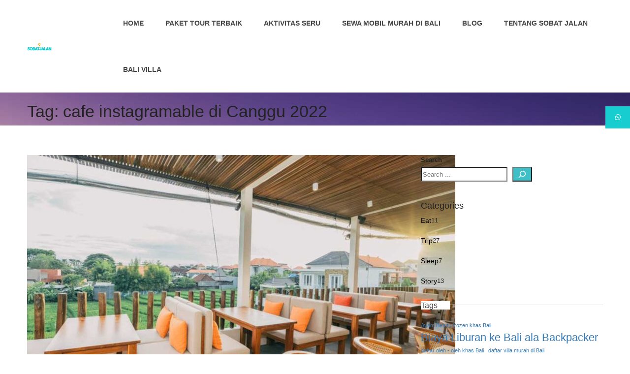

--- FILE ---
content_type: text/html; charset=UTF-8
request_url: https://sobatjalan.com/tag/cafe-instagramable-di-canggu-2022/
body_size: 25369
content:
<!DOCTYPE html>
<html lang="en-GB" prefix="og: https://ogp.me/ns#">
    <head>
        <meta charset="UTF-8">
        <meta name="viewport"
          content="width=device-width, height=device-height, initial-scale=1, maximum-scale=2, minimum-scale=1 , user-scalable=0">
        <meta name="theme-color" content="#3fc0c7"/>
        <meta http-equiv="x-ua-compatible" content="IE=edge">
                    <meta name="traveler" content="3.1.7"/>          <link rel="profile" href="https://gmpg.org/xfn/11">
        <link rel="pingback" href="https://sobatjalan.com/xmlrpc.php">
                
<!-- Search Engine Optimization by Rank Math PRO - https://rankmath.com/ -->
<title>cafe instagramable di Canggu 2022 - SOBAT JALAN</title>
<meta name="robots" content="follow, noindex"/>
<meta property="og:locale" content="en_GB" />
<meta property="og:type" content="article" />
<meta property="og:title" content="cafe instagramable di Canggu 2022 - SOBAT JALAN" />
<meta property="og:url" content="https://sobatjalan.com/tag/cafe-instagramable-di-canggu-2022/" />
<meta property="og:site_name" content="SOBAT JALAN - eat . trip . sleep" />
<meta property="og:image" content="https://sobatjalan.com/wp-content/uploads/2022/04/sobat-jalan.png" />
<meta property="og:image:secure_url" content="https://sobatjalan.com/wp-content/uploads/2022/04/sobat-jalan.png" />
<meta property="og:image:width" content="1000" />
<meta property="og:image:height" content="1000" />
<meta property="og:image:alt" content="Sobat Jalan" />
<meta property="og:image:type" content="image/png" />
<meta name="twitter:card" content="summary_large_image" />
<meta name="twitter:title" content="cafe instagramable di Canggu 2022 - SOBAT JALAN" />
<meta name="twitter:image" content="https://sobatjalan.com/wp-content/uploads/2022/04/sobat-jalan.png" />
<meta name="twitter:label1" content="Posts" />
<meta name="twitter:data1" content="1" />
<script type="application/ld+json" class="rank-math-schema-pro">{"@context":"https://schema.org","@graph":[{"@type":"TravelAgency","@id":"https://sobatjalan.com/#organization","name":"Sobat Jalan","url":"https://sobatjalan.com","logo":{"@type":"ImageObject","@id":"https://sobatjalan.com/#logo","url":"https://sobatjalan.com/wp-content/uploads/2022/04/sobat-jalan.png","contentUrl":"https://sobatjalan.com/wp-content/uploads/2022/04/sobat-jalan.png","caption":"SOBAT JALAN - eat . trip . sleep","inLanguage":"en-GB","width":"1000","height":"1000"},"openingHours":["Monday,Tuesday,Wednesday,Thursday,Friday,Saturday,Sunday 09:00-17:00"],"image":{"@id":"https://sobatjalan.com/#logo"},"telephone":"+628197550888"},{"@type":"WebSite","@id":"https://sobatjalan.com/#website","url":"https://sobatjalan.com","name":"SOBAT JALAN - eat . trip . sleep","alternateName":"SOBAT JALAN","publisher":{"@id":"https://sobatjalan.com/#organization"},"inLanguage":"en-GB"},{"@type":"CollectionPage","@id":"https://sobatjalan.com/tag/cafe-instagramable-di-canggu-2022/#webpage","url":"https://sobatjalan.com/tag/cafe-instagramable-di-canggu-2022/","name":"cafe instagramable di Canggu 2022 - SOBAT JALAN","isPartOf":{"@id":"https://sobatjalan.com/#website"},"inLanguage":"en-GB"}]}</script>
<!-- /Rank Math WordPress SEO plugin -->

<link rel='dns-prefetch' href='//api.tiles.mapbox.com' />
<link rel='dns-prefetch' href='//cdn.jsdelivr.net' />
<link rel='dns-prefetch' href='//cdnjs.cloudflare.com' />
<link rel='dns-prefetch' href='//fonts.googleapis.com' />
<link rel='dns-prefetch' href='//maxst.icons8.com' />
<link rel='dns-prefetch' href='//api.mapbox.com' />
<link rel="alternate" type="application/rss+xml" title="SOBAT JALAN &raquo; Feed" href="https://sobatjalan.com/feed/" />
<link rel="alternate" type="application/rss+xml" title="SOBAT JALAN &raquo; Comments Feed" href="https://sobatjalan.com/comments/feed/" />
<link rel="alternate" type="application/rss+xml" title="SOBAT JALAN &raquo; cafe instagramable di Canggu 2022 Tag Feed" href="https://sobatjalan.com/tag/cafe-instagramable-di-canggu-2022/feed/" />
<style id='wp-img-auto-sizes-contain-inline-css' type='text/css'>
img:is([sizes=auto i],[sizes^="auto," i]){contain-intrinsic-size:3000px 1500px}
/*# sourceURL=wp-img-auto-sizes-contain-inline-css */
</style>

<link rel='stylesheet' id='sbi_styles-css' href='https://sobatjalan.com/wp-content/plugins/instagram-feed/css/sbi-styles.min.css?ver=6.10.0' type='text/css' media='all' />
<style id='wp-emoji-styles-inline-css' type='text/css'>

	img.wp-smiley, img.emoji {
		display: inline !important;
		border: none !important;
		box-shadow: none !important;
		height: 1em !important;
		width: 1em !important;
		margin: 0 0.07em !important;
		vertical-align: -0.1em !important;
		background: none !important;
		padding: 0 !important;
	}
/*# sourceURL=wp-emoji-styles-inline-css */
</style>
<link rel='stylesheet' id='wp-block-library-css' href='https://sobatjalan.com/wp-includes/css/dist/block-library/style.min.css?ver=6.9' type='text/css' media='all' />
<style id='wp-block-heading-inline-css' type='text/css'>
h1:where(.wp-block-heading).has-background,h2:where(.wp-block-heading).has-background,h3:where(.wp-block-heading).has-background,h4:where(.wp-block-heading).has-background,h5:where(.wp-block-heading).has-background,h6:where(.wp-block-heading).has-background{padding:1.25em 2.375em}h1.has-text-align-left[style*=writing-mode]:where([style*=vertical-lr]),h1.has-text-align-right[style*=writing-mode]:where([style*=vertical-rl]),h2.has-text-align-left[style*=writing-mode]:where([style*=vertical-lr]),h2.has-text-align-right[style*=writing-mode]:where([style*=vertical-rl]),h3.has-text-align-left[style*=writing-mode]:where([style*=vertical-lr]),h3.has-text-align-right[style*=writing-mode]:where([style*=vertical-rl]),h4.has-text-align-left[style*=writing-mode]:where([style*=vertical-lr]),h4.has-text-align-right[style*=writing-mode]:where([style*=vertical-rl]),h5.has-text-align-left[style*=writing-mode]:where([style*=vertical-lr]),h5.has-text-align-right[style*=writing-mode]:where([style*=vertical-rl]),h6.has-text-align-left[style*=writing-mode]:where([style*=vertical-lr]),h6.has-text-align-right[style*=writing-mode]:where([style*=vertical-rl]){rotate:180deg}
/*# sourceURL=https://sobatjalan.com/wp-includes/blocks/heading/style.min.css */
</style>
<style id='wp-block-search-inline-css' type='text/css'>
.wp-block-search__button{margin-left:10px;word-break:normal}.wp-block-search__button.has-icon{line-height:0}.wp-block-search__button svg{height:1.25em;min-height:24px;min-width:24px;width:1.25em;fill:currentColor;vertical-align:text-bottom}:where(.wp-block-search__button){border:1px solid #ccc;padding:6px 10px}.wp-block-search__inside-wrapper{display:flex;flex:auto;flex-wrap:nowrap;max-width:100%}.wp-block-search__label{width:100%}.wp-block-search.wp-block-search__button-only .wp-block-search__button{box-sizing:border-box;display:flex;flex-shrink:0;justify-content:center;margin-left:0;max-width:100%}.wp-block-search.wp-block-search__button-only .wp-block-search__inside-wrapper{min-width:0!important;transition-property:width}.wp-block-search.wp-block-search__button-only .wp-block-search__input{flex-basis:100%;transition-duration:.3s}.wp-block-search.wp-block-search__button-only.wp-block-search__searchfield-hidden,.wp-block-search.wp-block-search__button-only.wp-block-search__searchfield-hidden .wp-block-search__inside-wrapper{overflow:hidden}.wp-block-search.wp-block-search__button-only.wp-block-search__searchfield-hidden .wp-block-search__input{border-left-width:0!important;border-right-width:0!important;flex-basis:0;flex-grow:0;margin:0;min-width:0!important;padding-left:0!important;padding-right:0!important;width:0!important}:where(.wp-block-search__input){appearance:none;border:1px solid #949494;flex-grow:1;font-family:inherit;font-size:inherit;font-style:inherit;font-weight:inherit;letter-spacing:inherit;line-height:inherit;margin-left:0;margin-right:0;min-width:3rem;padding:8px;text-decoration:unset!important;text-transform:inherit}:where(.wp-block-search__button-inside .wp-block-search__inside-wrapper){background-color:#fff;border:1px solid #949494;box-sizing:border-box;padding:4px}:where(.wp-block-search__button-inside .wp-block-search__inside-wrapper) .wp-block-search__input{border:none;border-radius:0;padding:0 4px}:where(.wp-block-search__button-inside .wp-block-search__inside-wrapper) .wp-block-search__input:focus{outline:none}:where(.wp-block-search__button-inside .wp-block-search__inside-wrapper) :where(.wp-block-search__button){padding:4px 8px}.wp-block-search.aligncenter .wp-block-search__inside-wrapper{margin:auto}.wp-block[data-align=right] .wp-block-search.wp-block-search__button-only .wp-block-search__inside-wrapper{float:right}
/*# sourceURL=https://sobatjalan.com/wp-includes/blocks/search/style.min.css */
</style>
<style id='wp-block-tag-cloud-inline-css' type='text/css'>
.wp-block-tag-cloud{box-sizing:border-box}.wp-block-tag-cloud.aligncenter{justify-content:center;text-align:center}.wp-block-tag-cloud a{display:inline-block;margin-right:5px}.wp-block-tag-cloud span{display:inline-block;margin-left:5px;text-decoration:none}:root :where(.wp-block-tag-cloud.is-style-outline){display:flex;flex-wrap:wrap;gap:1ch}:root :where(.wp-block-tag-cloud.is-style-outline a){border:1px solid;font-size:unset!important;margin-right:0;padding:1ch 2ch;text-decoration:none!important}
/*# sourceURL=https://sobatjalan.com/wp-includes/blocks/tag-cloud/style.min.css */
</style>
<style id='wp-block-group-inline-css' type='text/css'>
.wp-block-group{box-sizing:border-box}:where(.wp-block-group.wp-block-group-is-layout-constrained){position:relative}
/*# sourceURL=https://sobatjalan.com/wp-includes/blocks/group/style.min.css */
</style>
<link rel='stylesheet' id='wc-blocks-style-css' href='https://sobatjalan.com/wp-content/plugins/woocommerce/assets/client/blocks/wc-blocks.css?ver=wc-10.4.3' type='text/css' media='all' />
<style id='global-styles-inline-css' type='text/css'>
:root{--wp--preset--aspect-ratio--square: 1;--wp--preset--aspect-ratio--4-3: 4/3;--wp--preset--aspect-ratio--3-4: 3/4;--wp--preset--aspect-ratio--3-2: 3/2;--wp--preset--aspect-ratio--2-3: 2/3;--wp--preset--aspect-ratio--16-9: 16/9;--wp--preset--aspect-ratio--9-16: 9/16;--wp--preset--color--black: #000000;--wp--preset--color--cyan-bluish-gray: #abb8c3;--wp--preset--color--white: #ffffff;--wp--preset--color--pale-pink: #f78da7;--wp--preset--color--vivid-red: #cf2e2e;--wp--preset--color--luminous-vivid-orange: #ff6900;--wp--preset--color--luminous-vivid-amber: #fcb900;--wp--preset--color--light-green-cyan: #7bdcb5;--wp--preset--color--vivid-green-cyan: #00d084;--wp--preset--color--pale-cyan-blue: #8ed1fc;--wp--preset--color--vivid-cyan-blue: #0693e3;--wp--preset--color--vivid-purple: #9b51e0;--wp--preset--gradient--vivid-cyan-blue-to-vivid-purple: linear-gradient(135deg,rgb(6,147,227) 0%,rgb(155,81,224) 100%);--wp--preset--gradient--light-green-cyan-to-vivid-green-cyan: linear-gradient(135deg,rgb(122,220,180) 0%,rgb(0,208,130) 100%);--wp--preset--gradient--luminous-vivid-amber-to-luminous-vivid-orange: linear-gradient(135deg,rgb(252,185,0) 0%,rgb(255,105,0) 100%);--wp--preset--gradient--luminous-vivid-orange-to-vivid-red: linear-gradient(135deg,rgb(255,105,0) 0%,rgb(207,46,46) 100%);--wp--preset--gradient--very-light-gray-to-cyan-bluish-gray: linear-gradient(135deg,rgb(238,238,238) 0%,rgb(169,184,195) 100%);--wp--preset--gradient--cool-to-warm-spectrum: linear-gradient(135deg,rgb(74,234,220) 0%,rgb(151,120,209) 20%,rgb(207,42,186) 40%,rgb(238,44,130) 60%,rgb(251,105,98) 80%,rgb(254,248,76) 100%);--wp--preset--gradient--blush-light-purple: linear-gradient(135deg,rgb(255,206,236) 0%,rgb(152,150,240) 100%);--wp--preset--gradient--blush-bordeaux: linear-gradient(135deg,rgb(254,205,165) 0%,rgb(254,45,45) 50%,rgb(107,0,62) 100%);--wp--preset--gradient--luminous-dusk: linear-gradient(135deg,rgb(255,203,112) 0%,rgb(199,81,192) 50%,rgb(65,88,208) 100%);--wp--preset--gradient--pale-ocean: linear-gradient(135deg,rgb(255,245,203) 0%,rgb(182,227,212) 50%,rgb(51,167,181) 100%);--wp--preset--gradient--electric-grass: linear-gradient(135deg,rgb(202,248,128) 0%,rgb(113,206,126) 100%);--wp--preset--gradient--midnight: linear-gradient(135deg,rgb(2,3,129) 0%,rgb(40,116,252) 100%);--wp--preset--font-size--small: 13px;--wp--preset--font-size--medium: 20px;--wp--preset--font-size--large: 36px;--wp--preset--font-size--x-large: 42px;--wp--preset--spacing--20: 0.44rem;--wp--preset--spacing--30: 0.67rem;--wp--preset--spacing--40: 1rem;--wp--preset--spacing--50: 1.5rem;--wp--preset--spacing--60: 2.25rem;--wp--preset--spacing--70: 3.38rem;--wp--preset--spacing--80: 5.06rem;--wp--preset--shadow--natural: 6px 6px 9px rgba(0, 0, 0, 0.2);--wp--preset--shadow--deep: 12px 12px 50px rgba(0, 0, 0, 0.4);--wp--preset--shadow--sharp: 6px 6px 0px rgba(0, 0, 0, 0.2);--wp--preset--shadow--outlined: 6px 6px 0px -3px rgb(255, 255, 255), 6px 6px rgb(0, 0, 0);--wp--preset--shadow--crisp: 6px 6px 0px rgb(0, 0, 0);}:where(.is-layout-flex){gap: 0.5em;}:where(.is-layout-grid){gap: 0.5em;}body .is-layout-flex{display: flex;}.is-layout-flex{flex-wrap: wrap;align-items: center;}.is-layout-flex > :is(*, div){margin: 0;}body .is-layout-grid{display: grid;}.is-layout-grid > :is(*, div){margin: 0;}:where(.wp-block-columns.is-layout-flex){gap: 2em;}:where(.wp-block-columns.is-layout-grid){gap: 2em;}:where(.wp-block-post-template.is-layout-flex){gap: 1.25em;}:where(.wp-block-post-template.is-layout-grid){gap: 1.25em;}.has-black-color{color: var(--wp--preset--color--black) !important;}.has-cyan-bluish-gray-color{color: var(--wp--preset--color--cyan-bluish-gray) !important;}.has-white-color{color: var(--wp--preset--color--white) !important;}.has-pale-pink-color{color: var(--wp--preset--color--pale-pink) !important;}.has-vivid-red-color{color: var(--wp--preset--color--vivid-red) !important;}.has-luminous-vivid-orange-color{color: var(--wp--preset--color--luminous-vivid-orange) !important;}.has-luminous-vivid-amber-color{color: var(--wp--preset--color--luminous-vivid-amber) !important;}.has-light-green-cyan-color{color: var(--wp--preset--color--light-green-cyan) !important;}.has-vivid-green-cyan-color{color: var(--wp--preset--color--vivid-green-cyan) !important;}.has-pale-cyan-blue-color{color: var(--wp--preset--color--pale-cyan-blue) !important;}.has-vivid-cyan-blue-color{color: var(--wp--preset--color--vivid-cyan-blue) !important;}.has-vivid-purple-color{color: var(--wp--preset--color--vivid-purple) !important;}.has-black-background-color{background-color: var(--wp--preset--color--black) !important;}.has-cyan-bluish-gray-background-color{background-color: var(--wp--preset--color--cyan-bluish-gray) !important;}.has-white-background-color{background-color: var(--wp--preset--color--white) !important;}.has-pale-pink-background-color{background-color: var(--wp--preset--color--pale-pink) !important;}.has-vivid-red-background-color{background-color: var(--wp--preset--color--vivid-red) !important;}.has-luminous-vivid-orange-background-color{background-color: var(--wp--preset--color--luminous-vivid-orange) !important;}.has-luminous-vivid-amber-background-color{background-color: var(--wp--preset--color--luminous-vivid-amber) !important;}.has-light-green-cyan-background-color{background-color: var(--wp--preset--color--light-green-cyan) !important;}.has-vivid-green-cyan-background-color{background-color: var(--wp--preset--color--vivid-green-cyan) !important;}.has-pale-cyan-blue-background-color{background-color: var(--wp--preset--color--pale-cyan-blue) !important;}.has-vivid-cyan-blue-background-color{background-color: var(--wp--preset--color--vivid-cyan-blue) !important;}.has-vivid-purple-background-color{background-color: var(--wp--preset--color--vivid-purple) !important;}.has-black-border-color{border-color: var(--wp--preset--color--black) !important;}.has-cyan-bluish-gray-border-color{border-color: var(--wp--preset--color--cyan-bluish-gray) !important;}.has-white-border-color{border-color: var(--wp--preset--color--white) !important;}.has-pale-pink-border-color{border-color: var(--wp--preset--color--pale-pink) !important;}.has-vivid-red-border-color{border-color: var(--wp--preset--color--vivid-red) !important;}.has-luminous-vivid-orange-border-color{border-color: var(--wp--preset--color--luminous-vivid-orange) !important;}.has-luminous-vivid-amber-border-color{border-color: var(--wp--preset--color--luminous-vivid-amber) !important;}.has-light-green-cyan-border-color{border-color: var(--wp--preset--color--light-green-cyan) !important;}.has-vivid-green-cyan-border-color{border-color: var(--wp--preset--color--vivid-green-cyan) !important;}.has-pale-cyan-blue-border-color{border-color: var(--wp--preset--color--pale-cyan-blue) !important;}.has-vivid-cyan-blue-border-color{border-color: var(--wp--preset--color--vivid-cyan-blue) !important;}.has-vivid-purple-border-color{border-color: var(--wp--preset--color--vivid-purple) !important;}.has-vivid-cyan-blue-to-vivid-purple-gradient-background{background: var(--wp--preset--gradient--vivid-cyan-blue-to-vivid-purple) !important;}.has-light-green-cyan-to-vivid-green-cyan-gradient-background{background: var(--wp--preset--gradient--light-green-cyan-to-vivid-green-cyan) !important;}.has-luminous-vivid-amber-to-luminous-vivid-orange-gradient-background{background: var(--wp--preset--gradient--luminous-vivid-amber-to-luminous-vivid-orange) !important;}.has-luminous-vivid-orange-to-vivid-red-gradient-background{background: var(--wp--preset--gradient--luminous-vivid-orange-to-vivid-red) !important;}.has-very-light-gray-to-cyan-bluish-gray-gradient-background{background: var(--wp--preset--gradient--very-light-gray-to-cyan-bluish-gray) !important;}.has-cool-to-warm-spectrum-gradient-background{background: var(--wp--preset--gradient--cool-to-warm-spectrum) !important;}.has-blush-light-purple-gradient-background{background: var(--wp--preset--gradient--blush-light-purple) !important;}.has-blush-bordeaux-gradient-background{background: var(--wp--preset--gradient--blush-bordeaux) !important;}.has-luminous-dusk-gradient-background{background: var(--wp--preset--gradient--luminous-dusk) !important;}.has-pale-ocean-gradient-background{background: var(--wp--preset--gradient--pale-ocean) !important;}.has-electric-grass-gradient-background{background: var(--wp--preset--gradient--electric-grass) !important;}.has-midnight-gradient-background{background: var(--wp--preset--gradient--midnight) !important;}.has-small-font-size{font-size: var(--wp--preset--font-size--small) !important;}.has-medium-font-size{font-size: var(--wp--preset--font-size--medium) !important;}.has-large-font-size{font-size: var(--wp--preset--font-size--large) !important;}.has-x-large-font-size{font-size: var(--wp--preset--font-size--x-large) !important;}
/*# sourceURL=global-styles-inline-css */
</style>

<style id='classic-theme-styles-inline-css' type='text/css'>
/*! This file is auto-generated */
.wp-block-button__link{color:#fff;background-color:#32373c;border-radius:9999px;box-shadow:none;text-decoration:none;padding:calc(.667em + 2px) calc(1.333em + 2px);font-size:1.125em}.wp-block-file__button{background:#32373c;color:#fff;text-decoration:none}
/*# sourceURL=/wp-includes/css/classic-themes.min.css */
</style>
<link rel='stylesheet' id='contact-form-7-css' href='https://sobatjalan.com/wp-content/plugins/contact-form-7/includes/css/styles.css?ver=6.1.4' type='text/css' media='all' />
<link rel='stylesheet' id='woocommerce-layout-css' href='https://sobatjalan.com/wp-content/plugins/woocommerce/assets/css/woocommerce-layout.css?ver=10.4.3' type='text/css' media='all' />
<link rel='stylesheet' id='woocommerce-smallscreen-css' href='https://sobatjalan.com/wp-content/plugins/woocommerce/assets/css/woocommerce-smallscreen.css?ver=10.4.3' type='text/css' media='only screen and (max-width: 768px)' />
<link rel='stylesheet' id='woocommerce-general-css' href='https://sobatjalan.com/wp-content/plugins/woocommerce/assets/css/woocommerce.css?ver=10.4.3' type='text/css' media='all' />
<style id='woocommerce-inline-inline-css' type='text/css'>
.woocommerce form .form-row .required { visibility: visible; }
/*# sourceURL=woocommerce-inline-inline-css */
</style>
<link rel='stylesheet' id='ssb-ui-style-css' href='https://sobatjalan.com/wp-content/plugins/sticky-side-buttons/assets/css/ssb-ui-style.css?ver=2.0.3' type='text/css' media='all' />
<style id='ssb-ui-style-inline-css' type='text/css'>
#ssb-btn-1{background: #17cdd0;}
#ssb-btn-1:hover{background:rgba(23,205,208,0.9);}
#ssb-btn-1 a{color: #ffffff;}
.ssb-share-btn,.ssb-share-btn .ssb-social-popup{background:#17cdd0;color:#ffffff}
.ssb-share-btn:hover{background:rgba(23,205,208,0.9);}
.ssb-share-btn a{color:#ffffff !important;}

/*# sourceURL=ssb-ui-style-inline-css */
</style>
<link rel='stylesheet' id='ssb-fontawesome-frontend-css' href='https://cdnjs.cloudflare.com/ajax/libs/font-awesome/6.7.2/css/all.min.css?ver=6.7.2' type='text/css' media='all' />
<link rel='stylesheet' id='google-font-css-css' href='https://fonts.googleapis.com/css?family=Poppins%3A400%2C500%2C600&#038;ver=6.9' type='text/css' media='all' />
<link rel='stylesheet' id='bootstrap-css-css' href='https://sobatjalan.com/wp-content/themes/traveler/v2/css/bootstrap.min.css?ver=6.9' type='text/css' media='all' />
<link rel='stylesheet' id='helpers-css-css' href='https://sobatjalan.com/wp-content/themes/traveler/v2/css/helpers.css?ver=6.9' type='text/css' media='all' />
<link rel='stylesheet' id='font-awesome-css-css' href='https://sobatjalan.com/wp-content/themes/traveler/v2/css/font-awesome.min.css?ver=6.9' type='text/css' media='all' />
<link rel='stylesheet' id='fotorama-css-css' href='https://sobatjalan.com/wp-content/themes/traveler/v2/js/fotorama/fotorama.css?ver=6.9' type='text/css' media='all' />
<link rel='stylesheet' id='rangeSlider-css-css' href='https://sobatjalan.com/wp-content/themes/traveler/v2/js/ion.rangeSlider/css/ion.rangeSlider.css?ver=6.9' type='text/css' media='all' />
<link rel='stylesheet' id='rangeSlider-skinHTML5-css-css' href='https://sobatjalan.com/wp-content/themes/traveler/v2/js/ion.rangeSlider/css/ion.rangeSlider.skinHTML5.css?ver=6.9' type='text/css' media='all' />
<link rel='stylesheet' id='daterangepicker-css-css' href='https://sobatjalan.com/wp-content/themes/traveler/v2/js/daterangepicker/daterangepicker.css?ver=6.9' type='text/css' media='all' />
<link rel='stylesheet' id='awesome-line-awesome-css-css' href='https://maxst.icons8.com/vue-static/landings/line-awesome/line-awesome/1.1.0/css/line-awesome.min.css?ver=6.9' type='text/css' media='all' />
<link rel='stylesheet' id='sweetalert2-css-css' href='https://sobatjalan.com/wp-content/themes/traveler/v2/css/sweetalert2.css?ver=6.9' type='text/css' media='all' />
<link rel='stylesheet' id='select2.min-css-css' href='https://sobatjalan.com/wp-content/themes/traveler/v2/css/select2.min.css?ver=6.9' type='text/css' media='all' />
<link rel='stylesheet' id='flickity-css-css' href='https://sobatjalan.com/wp-content/themes/traveler/v2/css/flickity.css?ver=6.9' type='text/css' media='all' />
<link rel='stylesheet' id='magnific-css-css' href='https://sobatjalan.com/wp-content/themes/traveler/v2/js/magnific-popup/magnific-popup.css?ver=6.9' type='text/css' media='all' />
<link rel='stylesheet' id='owlcarousel-css-css' href='https://sobatjalan.com/wp-content/themes/traveler/v2/js/owlcarousel/assets/owl.carousel.min.css?ver=6.9' type='text/css' media='all' />
<link rel='stylesheet' id='st-style-css-css' href='https://sobatjalan.com/wp-content/themes/traveler/v2/css/style.css?ver=6.9' type='text/css' media='all' />
<link rel='stylesheet' id='affilate-css-css' href='https://sobatjalan.com/wp-content/themes/traveler/v2/css/affilate.css?ver=6.9' type='text/css' media='all' />
<link rel='stylesheet' id='affilate-h-css-css' href='https://sobatjalan.com/wp-content/themes/traveler/v2/css/affilate-h.css?ver=6.9' type='text/css' media='all' />
<link rel='stylesheet' id='search-result-css-css' href='https://sobatjalan.com/wp-content/themes/traveler/v2/css/search_result.css?ver=6.9' type='text/css' media='all' />
<link rel='stylesheet' id='st-fix-safari-css-css' href='https://sobatjalan.com/wp-content/themes/traveler/v2/css/fsafari.css?ver=6.9' type='text/css' media='all' />
<link rel='stylesheet' id='checkout-css-css' href='https://sobatjalan.com/wp-content/themes/traveler/v2/css/checkout.css?ver=6.9' type='text/css' media='all' />
<link rel='stylesheet' id='partner-page-css-css' href='https://sobatjalan.com/wp-content/themes/traveler/v2/css/partner_page.css?ver=6.9' type='text/css' media='all' />
<link rel='stylesheet' id='responsive-css-css' href='https://sobatjalan.com/wp-content/themes/traveler/v2/css/responsive.css?ver=6.9' type='text/css' media='all' />
<link rel='stylesheet' id='mCustomScrollbar-css-css' href='https://cdn.jsdelivr.net/jquery.mcustomscrollbar/3.1.3/jquery.mCustomScrollbar.min.css?ver=6.9' type='text/css' media='all' />
<link rel='stylesheet' id='single-tour-css' href='https://sobatjalan.com/wp-content/themes/traveler/v2/css/sin-tour.css?ver=6.9' type='text/css' media='all' />
<link rel='stylesheet' id='enquire-css-css' href='https://sobatjalan.com/wp-content/themes/traveler/v2/css/enquire.css?ver=6.9' type='text/css' media='all' />
<link rel='stylesheet' id='mapbox-css-css' href='https://api.tiles.mapbox.com/mapbox-gl-js/v1.6.0/mapbox-gl.css?optimize=true&#038;ver=6.9' type='text/css' media='all' />
<link rel='stylesheet' id='mapbox-css-api-css' href='https://api.mapbox.com/mapbox-gl-js/v1.12.0/mapbox-gl.css?ver=6.9' type='text/css' media='all' />
<link rel='stylesheet' id='mapbox-custom-css-css' href='https://sobatjalan.com/wp-content/themes/traveler/v2/css/mapbox-custom.css?ver=6.9' type='text/css' media='all' />
<script type="text/javascript" id="jquery-core-js-extra">
/* <![CDATA[ */
var list_location = {"list":"\"\""};
var st_checkout_text = {"without_pp":"Submit Request","with_pp":"Booking Now","validate_form":"Please fill all required fields","error_accept_term":"Please accept our terms and conditions","email_validate":"Email is not valid","adult_price":"Adult","child_price":"Child","infant_price":"Infant","adult":"Adult","child":"Child","infant":"Infant","price":"Price","origin_price":"Origin Price","text_unavailable":"Not Available: "};
var st_params = {"theme_url":"https://sobatjalan.com/wp-content/themes/traveler","locale_fullcalendar":"en","caculator_price_single_ajax":"on","site_url":"https://sobatjalan.com","load_price":"https://sobatjalan.com","ajax_url":"https://sobatjalan.com/wp-admin/admin-ajax.php","loading_url":"https://sobatjalan.com/wp-admin/images/wpspin_light.gif","st_search_nonce":"c142370f52","facebook_enable":"off","facbook_app_id":"603999353503582","booking_currency_precision":"2","thousand_separator":".","decimal_separator":",","currency_symbol":"Rp. ","currency_position":"left_space","currency_rtl_support":"","free_text":"Free","date_format":"mm/dd/yyyy","date_format_calendar":"mm/dd/yyyy","time_format":"24h","mk_my_location":"https://sobatjalan.com/wp-content/themes/traveler/img/my_location.png","locale":"en_GB","header_bgr":"","text_refresh":"Refresh","date_fomat":"MM/DD/YYYY","text_loading":"Loading...","text_no_more":"No More","weather_api_key":"a82498aa9918914fa4ac5ba584a7e623","no_vacancy":"No vacancies","unlimited_vacancy":"Unlimited","a_vacancy":"a vacancy","more_vacancy":"vacancies","utm":"https://shinetheme.com/utm/utm.gif","_s":"36c53a1e4a","mclusmap":"https://sobatjalan.com/wp-content/themes/traveler/v2/images/icon_map/ico_gruop_location.svg","icon_contact_map":"https://sobatjalan.com/wp-content/themes/traveler/v2/images/markers/ico_location_3.png","text_adult":"Adult","text_adults":"Adults","text_child":"Children","text_childs":"Childrens","text_price":"Price","text_origin_price":"Origin Price","text_unavailable":"Not Available ","text_available":"Available ","text_adult_price":"Adult Price ","text_child_price":"Child Price ","text_infant_price":"Infant Price","text_update":"Update ","token_mapbox":"pk.eyJ1IjoidGhvYWluZ28iLCJhIjoiY2p3dTE4bDFtMDAweTQ5cm5rMXA5anUwMSJ9.RkIx76muBIvcZ5HDb2g0Bw","text_rtl_mapbox":"","st_icon_mapbox":"https://i.imgur.com/MK4NUzI.png","text_use_this_media":"Use this media","text_select_image":"Select Image","text_confirm_delete_item":"Are you sure want to delete this item?","text_process_cancel":"You cancelled the process","start_at_text":"Start at","end_at_text":"End at"};
var st_timezone = {"timezone_string":""};
var locale_daterangepicker = {"direction":"ltr","applyLabel":"Apply","cancelLabel":"Cancel","fromLabel":"From","toLabel":"To","customRangeLabel":"Custom","daysOfWeek":["Su","Mo","Tu","We","Th","Fr","Sa"],"monthNames":["January","February","March","April","May","June","July","August","September","October","November","December"],"firstDay":"0","today":"Today"};
var st_list_map_params = {"mk_my_location":"https://sobatjalan.com/wp-content/themes/traveler/img/my_location.png","text_my_location":"3000 m radius","text_no_result":"No Result","cluster_0":"\u003Cdiv class='cluster cluster-1'\u003ECLUSTER_COUNT\u003C/div\u003E","cluster_20":"\u003Cdiv class='cluster cluster-2'\u003ECLUSTER_COUNT\u003C/div\u003E","cluster_50":"\u003Cdiv class='cluster cluster-3'\u003ECLUSTER_COUNT\u003C/div\u003E","cluster_m1":"https://sobatjalan.com/wp-content/themes/traveler/img/map/m1.png","cluster_m2":"https://sobatjalan.com/wp-content/themes/traveler/img/map/m2.png","cluster_m3":"https://sobatjalan.com/wp-content/themes/traveler/img/map/m3.png","cluster_m4":"https://sobatjalan.com/wp-content/themes/traveler/img/map/m4.png","cluster_m5":"https://sobatjalan.com/wp-content/themes/traveler/img/map/m5.png","icon_full_screen":"https://sobatjalan.com/wp-content/themes/traveler/v2/images/icon_map/ico_fullscreen.svg","icon_my_location":"https://sobatjalan.com/wp-content/themes/traveler/v2/images/icon_map/ico_location.svg","icon_my_style":"https://sobatjalan.com/wp-content/themes/traveler/v2/images/icon_map/ico_view_maps.svg","icon_zoom_out":"https://sobatjalan.com/wp-content/themes/traveler/v2/images/icon_map/ico_maps_zoom-out.svg","icon_zoom_in":"https://sobatjalan.com/wp-content/themes/traveler/v2/images/icon_map/ico_maps_zoom_in.svg","icon_close":"https://sobatjalan.com/wp-content/themes/traveler/v2/images/icon_map/icon_close.svg"};
var st_config_partner = {"text_er_image_format":""};
var st_icon_picker = {"icon_list":["fa-glass","fa-music","fa-search","fa-envelope-o","fa-heart","fa-star","fa-star-o","fa-user","fa-film","fa-th-large","fa-th","fa-th-list","fa-check","fa-remove","fa-close","fa-times","fa-search-plus","fa-search-minus","fa-power-off","fa-signal","fa-gear","fa-cog","fa-trash-o","fa-home","fa-file-o","fa-clock-o","fa-road","fa-download","fa-arrow-circle-o-down","fa-arrow-circle-o-up","fa-inbox","fa-play-circle-o","fa-rotate-right","fa-repeat","fa-refresh","fa-list-alt","fa-lock","fa-flag","fa-headphones","fa-volume-off","fa-volume-down","fa-volume-up","fa-qrcode","fa-barcode","fa-tag","fa-tags","fa-book","fa-bookmark","fa-print","fa-camera","fa-font","fa-bold","fa-italic","fa-text-height","fa-text-width","fa-align-left","fa-align-center","fa-align-right","fa-align-justify","fa-list","fa-dedent","fa-outdent","fa-indent","fa-video-camera","fa-photo","fa-image","fa-picture-o","fa-pencil","fa-map-marker","fa-adjust","fa-tint","fa-edit","fa-pencil-square-o","fa-share-square-o","fa-check-square-o","fa-arrows","fa-step-backward","fa-fast-backward","fa-backward","fa-play","fa-pause","fa-stop","fa-forward","fa-fast-forward","fa-step-forward","fa-eject","fa-chevron-left","fa-chevron-right","fa-plus-circle","fa-minus-circle","fa-times-circle","fa-check-circle","fa-question-circle","fa-info-circle","fa-crosshairs","fa-times-circle-o","fa-check-circle-o","fa-ban","fa-arrow-left","fa-arrow-right","fa-arrow-up","fa-arrow-down","fa-mail-forward","fa-share","fa-expand","fa-compress","fa-plus","fa-minus","fa-asterisk","fa-exclamation-circle","fa-gift","fa-leaf","fa-fire","fa-eye","fa-eye-slash","fa-warning","fa-exclamation-triangle","fa-plane","fa-calendar","fa-random","fa-comment","fa-magnet","fa-chevron-up","fa-chevron-down","fa-retweet","fa-shopping-cart","fa-folder","fa-folder-open","fa-arrows-v","fa-arrows-h","fa-bar-chart-o","fa-bar-chart","fa-twitter-square","fa-facebook-square","fa-camera-retro","fa-key","fa-gears","fa-cogs","fa-comments","fa-thumbs-o-up","fa-thumbs-o-down","fa-star-half","fa-heart-o","fa-sign-out","fa-linkedin-square","fa-thumb-tack","fa-external-link","fa-sign-in","fa-trophy","fa-github-square","fa-upload","fa-lemon-o","fa-phone","fa-square-o","fa-bookmark-o","fa-phone-square","fa-twitter","fa-facebook-f","fa-facebook","fa-github","fa-unlock","fa-credit-card","fa-feed","fa-rss","fa-hdd-o","fa-bullhorn","fa-bell","fa-certificate","fa-hand-o-right","fa-hand-o-left","fa-hand-o-up","fa-hand-o-down","fa-arrow-circle-left","fa-arrow-circle-right","fa-arrow-circle-up","fa-arrow-circle-down","fa-globe","fa-wrench","fa-tasks","fa-filter","fa-briefcase","fa-arrows-alt","fa-group","fa-users","fa-chain","fa-link","fa-cloud","fa-flask","fa-cut","fa-scissors","fa-copy","fa-files-o","fa-paperclip","fa-save","fa-floppy-o","fa-square","fa-navicon","fa-reorder","fa-bars","fa-list-ul","fa-list-ol","fa-strikethrough","fa-underline","fa-table","fa-magic","fa-truck","fa-pinterest","fa-pinterest-square","fa-google-plus-square","fa-google-plus","fa-money","fa-caret-down","fa-caret-up","fa-caret-left","fa-caret-right","fa-columns","fa-unsorted","fa-sort","fa-sort-down","fa-sort-desc","fa-sort-up","fa-sort-asc","fa-envelope","fa-linkedin","fa-rotate-left","fa-undo","fa-legal","fa-gavel","fa-dashboard","fa-tachometer","fa-comment-o","fa-comments-o","fa-flash","fa-bolt","fa-sitemap","fa-umbrella","fa-paste","fa-clipboard","fa-lightbulb-o","fa-exchange","fa-cloud-download","fa-cloud-upload","fa-user-md","fa-stethoscope","fa-suitcase","fa-bell-o","fa-coffee","fa-cutlery","fa-file-text-o","fa-building-o","fa-hospital-o","fa-ambulance","fa-medkit","fa-fighter-jet","fa-beer","fa-h-square","fa-plus-square","fa-angle-double-left","fa-angle-double-right","fa-angle-double-up","fa-angle-double-down","fa-angle-left","fa-angle-right","fa-angle-up","fa-angle-down","fa-desktop","fa-laptop","fa-tablet","fa-mobile-phone","fa-mobile","fa-circle-o","fa-quote-left","fa-quote-right","fa-spinner","fa-circle","fa-mail-reply","fa-reply","fa-github-alt","fa-folder-o","fa-folder-open-o","fa-smile-o","fa-frown-o","fa-meh-o","fa-gamepad","fa-keyboard-o","fa-flag-o","fa-flag-checkered","fa-terminal","fa-code","fa-mail-reply-all","fa-reply-all","fa-star-half-empty","fa-star-half-full","fa-star-half-o","fa-location-arrow","fa-crop","fa-code-fork","fa-unlink","fa-chain-broken","fa-question","fa-info","fa-exclamation","fa-superscript","fa-subscript","fa-eraser","fa-puzzle-piece","fa-microphone","fa-microphone-slash","fa-shield","fa-calendar-o","fa-fire-extinguisher","fa-rocket","fa-maxcdn","fa-chevron-circle-left","fa-chevron-circle-right","fa-chevron-circle-up","fa-chevron-circle-down","fa-html5","fa-css3","fa-anchor","fa-unlock-alt","fa-bullseye","fa-ellipsis-h","fa-ellipsis-v","fa-rss-square","fa-play-circle","fa-ticket","fa-minus-square","fa-minus-square-o","fa-level-up","fa-level-down","fa-check-square","fa-pencil-square","fa-external-link-square","fa-share-square","fa-compass","fa-toggle-down","fa-caret-square-o-down","fa-toggle-up","fa-caret-square-o-up","fa-toggle-right","fa-caret-square-o-right","fa-euro","fa-eur","fa-gbp","fa-dollar","fa-usd","fa-rupee","fa-inr","fa-cny","fa-rmb","fa-yen","fa-jpy","fa-ruble","fa-rouble","fa-rub","fa-won","fa-krw","fa-bitcoin","fa-btc","fa-file","fa-file-text","fa-sort-alpha-asc","fa-sort-alpha-desc","fa-sort-amount-asc","fa-sort-amount-desc","fa-sort-numeric-asc","fa-sort-numeric-desc","fa-thumbs-up","fa-thumbs-down","fa-youtube-square","fa-youtube","fa-xing","fa-xing-square","fa-youtube-play","fa-dropbox","fa-stack-overflow","fa-instagram","fa-flickr","fa-adn","fa-bitbucket","fa-bitbucket-square","fa-tumblr","fa-tumblr-square","fa-long-arrow-down","fa-long-arrow-up","fa-long-arrow-left","fa-long-arrow-right","fa-apple","fa-windows","fa-android","fa-linux","fa-dribbble","fa-skype","fa-foursquare","fa-trello","fa-female","fa-male","fa-gittip","fa-gratipay","fa-sun-o","fa-moon-o","fa-archive","fa-bug","fa-vk","fa-weibo","fa-renren","fa-pagelines","fa-stack-exchange","fa-arrow-circle-o-right","fa-arrow-circle-o-left","fa-toggle-left","fa-caret-square-o-left","fa-dot-circle-o","fa-wheelchair","fa-vimeo-square","fa-turkish-lira","fa-try","fa-plus-square-o","fa-space-shuttle","fa-slack","fa-envelope-square","fa-wordpress","fa-openid","fa-institution","fa-bank","fa-university","fa-mortar-board","fa-graduation-cap","fa-yahoo","fa-google","fa-reddit","fa-reddit-square","fa-stumbleupon-circle","fa-stumbleupon","fa-delicious","fa-digg","fa-pied-piper","fa-pied-piper-alt","fa-drupal","fa-joomla","fa-language","fa-fax","fa-building","fa-child","fa-paw","fa-spoon","fa-cube","fa-cubes","fa-behance","fa-behance-square","fa-steam","fa-steam-square","fa-recycle","fa-automobile","fa-car","fa-cab","fa-taxi","fa-tree","fa-spotify","fa-deviantart","fa-soundcloud","fa-database","fa-file-pdf-o","fa-file-word-o","fa-file-excel-o","fa-file-powerpoint-o","fa-file-photo-o","fa-file-picture-o","fa-file-image-o","fa-file-zip-o","fa-file-archive-o","fa-file-sound-o","fa-file-audio-o","fa-file-movie-o","fa-file-video-o","fa-file-code-o","fa-vine","fa-codepen","fa-jsfiddle","fa-life-bouy","fa-life-buoy","fa-life-saver","fa-support","fa-life-ring","fa-circle-o-notch","fa-ra","fa-rebel","fa-ge","fa-empire","fa-git-square","fa-git","fa-y-combinator-square","fa-yc-square","fa-hacker-news","fa-tencent-weibo","fa-qq","fa-wechat","fa-weixin","fa-send","fa-paper-plane","fa-send-o","fa-paper-plane-o","fa-history","fa-circle-thin","fa-header","fa-paragraph","fa-sliders","fa-share-alt","fa-share-alt-square","fa-bomb","fa-soccer-ball-o","fa-futbol-o","fa-tty","fa-binoculars","fa-plug","fa-slideshare","fa-twitch","fa-yelp","fa-newspaper-o","fa-wifi","fa-calculator","fa-paypal","fa-google-wallet","fa-cc-visa","fa-cc-mastercard","fa-cc-discover","fa-cc-amex","fa-cc-paypal","fa-cc-stripe","fa-bell-slash","fa-bell-slash-o","fa-trash","fa-copyright","fa-at","fa-eyedropper","fa-paint-brush","fa-birthday-cake","fa-area-chart","fa-pie-chart","fa-line-chart","fa-lastfm","fa-lastfm-square","fa-toggle-off","fa-toggle-on","fa-bicycle","fa-bus","fa-ioxhost","fa-angellist","fa-cc","fa-shekel","fa-sheqel","fa-ils","fa-meanpath","fa-buysellads","fa-connectdevelop","fa-dashcube","fa-forumbee","fa-leanpub","fa-sellsy","fa-shirtsinbulk","fa-simplybuilt","fa-skyatlas","fa-cart-plus","fa-cart-arrow-down","fa-diamond","fa-ship","fa-user-secret","fa-motorcycle","fa-street-view","fa-heartbeat","fa-venus","fa-mars","fa-mercury","fa-intersex","fa-transgender","fa-transgender-alt","fa-venus-double","fa-mars-double","fa-venus-mars","fa-mars-stroke","fa-mars-stroke-v","fa-mars-stroke-h","fa-neuter","fa-genderless","fa-facebook-official","fa-pinterest-p","fa-whatsapp","fa-server","fa-user-plus","fa-user-times","fa-hotel","fa-bed","fa-viacoin","fa-train","fa-subway","fa-medium","fa-yc","fa-y-combinator","fa-optin-monster","fa-opencart","fa-expeditedssl","fa-battery-4","fa-battery-full","fa-battery-3","fa-battery-three-quarters","fa-battery-2","fa-battery-half","fa-battery-1","fa-battery-quarter","fa-battery-0","fa-battery-empty","fa-mouse-pointer","fa-i-cursor","fa-object-group","fa-object-ungroup","fa-sticky-note","fa-sticky-note-o","fa-cc-jcb","fa-cc-diners-club","fa-clone","fa-balance-scale","fa-hourglass-o","fa-hourglass-1","fa-hourglass-start","fa-hourglass-2","fa-hourglass-half","fa-hourglass-3","fa-hourglass-end","fa-hourglass","fa-hand-grab-o","fa-hand-rock-o","fa-hand-stop-o","fa-hand-paper-o","fa-hand-scissors-o","fa-hand-lizard-o","fa-hand-spock-o","fa-hand-pointer-o","fa-hand-peace-o","fa-trademark","fa-registered","fa-creative-commons","fa-gg","fa-gg-circle","fa-tripadvisor","fa-odnoklassniki","fa-odnoklassniki-square","fa-get-pocket","fa-wikipedia-w","fa-safari","fa-chrome","fa-firefox","fa-opera","fa-internet-explorer","fa-tv","fa-television","fa-contao","fa-500px","fa-amazon","fa-calendar-plus-o","fa-calendar-minus-o","fa-calendar-times-o","fa-calendar-check-o","fa-industry","fa-map-pin","fa-map-signs","fa-map-o","fa-map","fa-commenting","fa-commenting-o","fa-houzz","fa-vimeo","fa-black-tie","fa-fonticons","fa-reddit-alien","fa-edge","fa-credit-card-alt","fa-codiepie","fa-modx","fa-fort-awesome","fa-usb","fa-product-hunt","fa-mixcloud","fa-scribd","fa-pause-circle","fa-pause-circle-o","fa-stop-circle","fa-stop-circle-o","fa-shopping-bag","fa-shopping-basket","fa-hashtag","fa-bluetooth","fa-bluetooth-b","fa-percent","fa-gitlab","fa-wpbeginner","fa-wpforms","fa-envira","fa-universal-access","fa-wheelchair-alt","fa-question-circle-o","fa-blind","fa-audio-description","fa-volume-control-phone","fa-braille","fa-assistive-listening-systems","fa-asl-interpreting","fa-american-sign-language-interpreting","fa-deafness","fa-hard-of-hearing","fa-deaf","fa-glide","fa-glide-g","fa-signing","fa-sign-language","fa-low-vision","fa-viadeo","fa-viadeo-square","fa-snapchat","fa-snapchat-ghost","fa-snapchat-square"]};
var st_timezone = {"timezone_string":""};
//# sourceURL=jquery-core-js-extra
/* ]]> */
</script>
<script type="text/javascript" src="https://sobatjalan.com/wp-includes/js/jquery/jquery.min.js?ver=3.7.1" id="jquery-core-js"></script>
<script type="text/javascript" src="https://sobatjalan.com/wp-includes/js/jquery/jquery-migrate.min.js?ver=3.4.1" id="jquery-migrate-js"></script>
<script type="text/javascript" src="https://sobatjalan.com/wp-content/plugins/woocommerce/assets/js/jquery-blockui/jquery.blockUI.min.js?ver=2.7.0-wc.10.4.3" id="wc-jquery-blockui-js" defer="defer" data-wp-strategy="defer"></script>
<script type="text/javascript" id="wc-add-to-cart-js-extra">
/* <![CDATA[ */
var wc_add_to_cart_params = {"ajax_url":"/wp-admin/admin-ajax.php","wc_ajax_url":"/?wc-ajax=%%endpoint%%","i18n_view_cart":"View basket","cart_url":"https://sobatjalan.com/cart/","is_cart":"","cart_redirect_after_add":"no"};
//# sourceURL=wc-add-to-cart-js-extra
/* ]]> */
</script>
<script type="text/javascript" src="https://sobatjalan.com/wp-content/plugins/woocommerce/assets/js/frontend/add-to-cart.min.js?ver=10.4.3" id="wc-add-to-cart-js" defer="defer" data-wp-strategy="defer"></script>
<script type="text/javascript" src="https://sobatjalan.com/wp-content/plugins/woocommerce/assets/js/js-cookie/js.cookie.min.js?ver=2.1.4-wc.10.4.3" id="wc-js-cookie-js" defer="defer" data-wp-strategy="defer"></script>
<script type="text/javascript" id="woocommerce-js-extra">
/* <![CDATA[ */
var woocommerce_params = {"ajax_url":"/wp-admin/admin-ajax.php","wc_ajax_url":"/?wc-ajax=%%endpoint%%","i18n_password_show":"Show password","i18n_password_hide":"Hide password"};
//# sourceURL=woocommerce-js-extra
/* ]]> */
</script>
<script type="text/javascript" src="https://sobatjalan.com/wp-content/plugins/woocommerce/assets/js/frontend/woocommerce.min.js?ver=10.4.3" id="woocommerce-js" defer="defer" data-wp-strategy="defer"></script>
<script type="text/javascript" src="https://api.tiles.mapbox.com/mapbox-gl-js/v1.6.0/mapbox-gl.js" id="mapbox-js-js"></script>
<script type="text/javascript" src="https://sobatjalan.com/wp-content/themes/traveler/v2/js/magnific-popup/jquery.magnific-popup.min.js?ver=6.9" id="magnific-js-js"></script>
<link rel="https://api.w.org/" href="https://sobatjalan.com/wp-json/" /><link rel="alternate" title="JSON" type="application/json" href="https://sobatjalan.com/wp-json/wp/v2/tags/119" /><link rel="EditURI" type="application/rsd+xml" title="RSD" href="https://sobatjalan.com/xmlrpc.php?rsd" />
<meta name="generator" content="WordPress 6.9" />
<!-- Analytics by WP Statistics - https://wp-statistics.com -->
	<noscript><style>.woocommerce-product-gallery{ opacity: 1 !important; }</style></noscript>
	<!-- Meta Pixel Code -->
<script>
  !function(f,b,e,v,n,t,s)
  {if(f.fbq)return;n=f.fbq=function(){n.callMethod?
  n.callMethod.apply(n,arguments):n.queue.push(arguments)};
  if(!f._fbq)f._fbq=n;n.push=n;n.loaded=!0;n.version='2.0';
  n.queue=[];t=b.createElement(e);t.async=!0;
  t.src=v;s=b.getElementsByTagName(e)[0];
  s.parentNode.insertBefore(t,s)}(window, document,'script',
  'https://connect.facebook.net/en_US/fbevents.js');
  fbq('init', '845236603218314');
  fbq('track', 'PageView');
</script>
<noscript><img height="1" width="1" style="display:none"
  src="https://www.facebook.com/tr?id=845236603218314&ev=PageView&noscript=1"
/></noscript>
<!-- End Meta Pixel Code -->
		<!-- Custom_css.php-->
		<style id="st_custom_css_php">
		
@media screen and (max-width: 782px) {
	html {
	margin-top: 0px !important;
	}
		.admin-bar.logged-in #header {
		padding-top: 45px;
	}
	.logged-in #header {
	margin-top: 0;
	}
}

:root {
	--main-color: #3fc0c7;
	--body-color: #232323;
	--link-color: #444444;
	--link-color-hover: rgba(63,192,199,0.9);
	--grey-color: #5E6D77;
	--heading-color: #232323;
	--light-grey-color: #EAEEF3;
	--orange-color: #FA5636;
}

	.booking-item-rating .fa ,
	.booking-item.booking-item-small .booking-item-rating-stars,
	.comment-form .add_rating,
	.booking-item-payment .booking-item-rating-stars .fa-star,
	.st-item-rating .fa,
	li  .fa-star , li  .fa-star-o , li  .fa-star-half-o,
	.st-icheck-item label .fa,
	.single-st_hotel #st-content-wrapper .st-stars i,
	.service-list-wrapper .item .st-stars i,
	.services-item.item-elementor .item .content-item .st-stars .stt-icon,
	.st-hotel-result .item-service .thumb .booking-item-rating-stars li i {
		color:#ff9900;
	}

.feature_class , .featured-image .featured{
	background: #ed0925 !important;
}

.search-result-page.st-rental .item-service .featured-image .featured:after,
body.single.single-location .st-overview-content.st_tab_service .st-content-over .st-tab-service-content #rental-search-result .featured-image .featured::after {
	border-bottom: 29px solid #ed0925;
}
.room-item .content .btn-show-price, .room-item .content .show-detail , .btn, .wp-block-search__button ,
#gotop , .form-submit .submit{
	background: #3fc0c7;
	color:#FFF;
}
.room-item .content .btn-show-price:hover, .room-item .content .show-detail:hover ,  .btn:hover, .wp-block-search__button:hover ,
#gotop:hover , .form-submit .submit:hover{
	background: rgba(63,192,199,0.9);
	color:#FFF;
}
.feature_class::before {
	border-color: #ed0925 #ed0925 transparent transparent;
}
.feature_class::after {
	border-color: #ed0925 transparent #ed0925 #ed0925;
}
.featured_single .feature_class::before {
	border-color: transparent #ed0925 transparent transparent;
}
.item-nearby .st_featured::before {
	border-color: transparent transparent #ed0925 #ed0925;
}
.item-nearby .st_featured::after {
	border-color: #ed0925 #ed0925 #ed0925 transparent  ;
}

.st_sale_class {
	background-color: #3366cc;
}
.st_sale_class.st_sale_paper * {color: #3366cc }
.st_sale_class .st_star_label_sale_div::after,.st_sale_label_1::before{
	border-color: #3366cc transparent transparent #3366cc ;
}

.btn.active.focus, .btn.active:focus, .btn.focus, .btn:active.focus, .btn:active:focus, .btn:focus {
	outline: none;
}

.st_sale_class .st_star_label_sale_div::after {
	border-color: #3366cc}




		</style>
		<!-- End Custom_css.php-->
		<!-- start css hook filter -->
		<style type="text/css" id="st_custom_css">
				</style>
		<!-- end css hook filter -->
		<!-- css disable javascript -->
				<style type="text/css" id="st_enable_javascript">
		.search-tabs-bg > .tabbable >.tab-content > .tab-pane{display: none; opacity: 0;}.search-tabs-bg > .tabbable >.tab-content > .tab-pane.active{display: block;opacity: 1;}.search-tabs-to-top { margin-top: -120px;}		</style>

		<style>
		.logo {
    width:170px!important;
}

@media screen and (max-width: 991px) {
    .logo {
    width:70px!important;
}
}

.st-map-wrapper {
    display:none;
}

#gotop {
    background: #3FC0C7!important;
}

.st-breadcrumb {
    display:none!important;
}

#st-main-menu .main-menu > li > a {
    font-size: 14px!important;
    text-transform: uppercase;
}

.banner-content {
    text-align: center;
    text-transform: uppercase;
}

.services-item.item-elementor a.service-avatar {
    border: 0px solid #dfdfdf!important;
}

.grecaptcha-badge { 
    visibility: hidden;
}

.st-tag-feature-sale {
    display: none;
	}		</style>
		<link rel="icon" href="https://sobatjalan.com/wp-content/uploads/2022/04/sobat-jalan-favicon-32x32.png" sizes="32x32" />
<link rel="icon" href="https://sobatjalan.com/wp-content/uploads/2022/04/sobat-jalan-favicon-192x192.png" sizes="192x192" />
<link rel="apple-touch-icon" href="https://sobatjalan.com/wp-content/uploads/2022/04/sobat-jalan-favicon-180x180.png" />
<meta name="msapplication-TileImage" content="https://sobatjalan.com/wp-content/uploads/2022/04/sobat-jalan-favicon-270x270.png" />

        <!-- Begin Custom CSS        -->
        <style>
                    </style>
        <!-- End Custom CSS -->
        		<style type="text/css" id="wp-custom-css">
			.page-id-10731 .ssb-btns-right {
display:none!important;
}		</style>
				<!-- HTML5 Shim and Respond.js IE8 support of HTML5 elements and media queries -->
		<!-- WARNING: Respond.js doesn't work if you view the page via file:// -->
		<!--[if lt IE 9]>
		<script src="https://oss.maxcdn.com/html5shiv/3.7.2/html5shiv.min.js"></script>
		<script src="https://oss.maxcdn.com/respond/1.4.2/respond.min.js"></script>
		<![endif]-->
		
        <!-- Google tag (gtag.js) -->
<script async src="https://www.googletagmanager.com/gtag/js?id=G-RVMTE2DKZR"></script>
<script>
  window.dataLayer = window.dataLayer || [];
  function gtag(){dataLayer.push(arguments);}
  gtag('js', new Date());

  gtag('config', 'G-RVMTE2DKZR');
</script>    </head>
        <body class="archive tag tag-cafe-instagramable-di-canggu-2022 tag-119 wp-theme-traveler  st-header-9 theme-traveler woocommerce-no-js menu_style1 search_enable_preload">
		        <header id="header" class="header-style-8">
        <div class="container">

        <div class="header-sticky-menu header header--8">
            <a href="/" class="toggle-menu"><i class="input-icon st-border-radius field-icon fa"><svg width="20" height="14" viewBox="0 0 20 14" fill="none" xmlns="http://www.w3.org/2000/svg">
<rect width="20" height="2.40008" rx="1" fill="#123A32"/>
<rect y="5.7998" width="20" height="2.40008" rx="1" fill="#123A32"/>
<rect y="11.6001" width="20" height="2.40008" rx="1" fill="#123A32"/>
</svg>
</i></a>
            <div class="header-left header-left--8 ">
                                <a href="https://sobatjalan.com/" class="logo hidden-xs">
                    <img src="https://sobatjalan.com/wp-content/uploads/2022/04/sobat-jalan-h.png" alt="eat . trip . sleep">
                </a>
                <a href="https://sobatjalan.com/" class="logo hidden-lg hidden-md hidden-sm">
                    <img src="https://sobatjalan.com/wp-content/uploads/2022/04/sobat-jalan-favicon.png" alt="eat . trip . sleep">
                </a>
                                <nav id="st-main-menu" class="st-main--menu8">
                    <a href="#" class="back-menu"><i class="input-icon st-border-radius field-icon fa"><svg width="16" height="16" viewBox="0 0 16 16" fill="none" xmlns="http://www.w3.org/2000/svg">
<path d="M0.50543 1.37553L7.11068 7.98078L0.505484 14.586C0.265374 14.8261 0.265374 15.2154 0.505483 15.4555C0.745593 15.6956 1.13489 15.6956 1.37499 15.4555L7.98019 8.8503L14.5855 15.4556C14.8256 15.6957 15.2149 15.6957 15.455 15.4556C15.6951 15.2155 15.6951 14.8262 15.455 14.5861L8.84971 7.98078L15.4551 1.37543C15.6952 1.13532 15.6952 0.746027 15.4551 0.505918C15.215 0.265808 14.8257 0.265809 14.5855 0.505918L7.98019 7.11127L1.37494 0.50602C1.13483 0.265911 0.745538 0.265911 0.505429 0.506021C0.26532 0.74613 0.265321 1.13542 0.50543 1.37553Z" fill="#123A32" stroke="#123A32" stroke-width="0.4"/>
</svg>
</i></a>
                                            <a href="https://sobatjalan.com/" class="logo visible-xs">
                            <img src="https://sobatjalan.com/wp-content/uploads/2022/04/sobat-jalan-h.png" alt="eat . trip . sleep">
                        </a>
                    <ul id="main-menu" class="menu main-menu main-menu--8"><li id="menu-item-187" class="menu-item menu-item-type-custom menu-item-object-custom menu-item-home menu-item-187 item-mega-menu"><a class="" href="https://sobatjalan.com/">Home</a></li>
<li id="menu-item-10423" class="menu-item menu-item-type-post_type menu-item-object-page menu-item-10423 item-mega-menu"><a class="" href="https://sobatjalan.com/paket-tour-terbaik/">Paket Tour Terbaik</a></li>
<li id="menu-item-10430" class="menu-item menu-item-type-post_type menu-item-object-page menu-item-10430 item-mega-menu"><a class="" href="https://sobatjalan.com/aktivitas-seru/">Aktivitas seru</a></li>
<li id="menu-item-10307" class="menu-item menu-item-type-post_type menu-item-object-page menu-item-10307 item-mega-menu"><a class="" href="https://sobatjalan.com/sewa-mobil-murah-di-bali/">Sewa mobil murah di Bali</a></li>
<li id="menu-item-10661" class="menu-item menu-item-type-post_type menu-item-object-page menu-item-10661 item-mega-menu"><a class="" href="https://sobatjalan.com/blog/">Blog</a></li>
<li id="menu-item-10322" class="menu-item menu-item-type-post_type menu-item-object-page menu-item-10322 item-mega-menu"><a class="" href="https://sobatjalan.com/tentang-kami-sobat-jalan/">Tentang Sobat Jalan</a></li>
<li id="menu-item-11817" class="menu-item menu-item-type-custom menu-item-object-custom menu-item-11817 item-mega-menu"><a class="" target="_blank" href="https://havenland.com">Bali Villa</a></li>
</ul>                </nav>
                                    <ul class="st-list-mobile">
                                            </ul>
                                </div>
                            <a href="/" class="toggle-menu--user"><i class="input-icon st-border-radius field-icon fa"><svg width="24" height="24" viewBox="0 0 24 24" fill="none" xmlns="http://www.w3.org/2000/svg">
<path d="M12 0C8.51067 0 5.67188 2.8388 5.67188 6.32812C5.67188 9.81745 8.51067 12.6562 12 12.6562C15.4893 12.6562 18.3281 9.81745 18.3281 6.32812C18.3281 2.8388 15.4893 0 12 0Z" fill="#123A32"/>
<path d="M19.8734 16.7904C18.1409 15.0313 15.8442 14.0625 13.4062 14.0625H10.5938C8.15588 14.0625 5.85909 15.0313 4.12659 16.7904C2.40258 18.5409 1.45312 20.8515 1.45312 23.2969C1.45312 23.6852 1.76794 24 2.15625 24H21.8438C22.2321 24 22.5469 23.6852 22.5469 23.2969C22.5469 20.8515 21.5974 18.5409 19.8734 16.7904Z" fill="#123A32"/>
</svg>
</i></a>
            
            <div class="header-login--mobile">
                <a href="#" class="back-menu--login"><i class="fa fa-angle-left"></i></a>
                <ul class="st-list">
                        <li class="topbar-item login-item">
        <a href="#" class="login" data-toggle="modal" data-target="#st-login-form">Login</a>
    </li>

    <li class="topbar-item signup-item">
        <a href="#" class="signup" data-toggle="modal" data-target="#st-register-form">Sign Up</a>
    </li>
    <script>
        jQuery(function ($) {
            var startApp = function () {
                var key = st_social_params.google_client_id;
                gapi.load('auth2', function () {
                    auth2 = gapi.auth2.init({
                        client_id: key,
                        cookiepolicy: 'single_host_origin',
                    });
                    attachSignin(document.getElementById('st-google-signin2'));
                    attachSignin(document.getElementById('st-google-signin3'));
                });
            };

            if (typeof window.gapi != 'undefined') {
                startApp();
            }

            function attachSignin(element) {
                auth2.attachClickHandler(element, {},
                        function (googleUser) {
                            var profile = googleUser.getBasicProfile();
                            startLoginWithGoogle(profile);

                        }, function (error) {
                    console.log(JSON.stringify(error, undefined, 2));
                });
            }

            function startLoginWithGoogle(profile) {
                if (typeof window.gapi.auth2 == 'undefined')
                    return;
                sendLoginData({
                    'channel': 'google',
                    'userid': profile.getId(),
                    'username': profile.getName(),
                    'useremail': profile.getEmail(),
                });
            }

            function startLoginWithFacebook(btn) {
                btn.addClass('loading');

                FB.getLoginStatus(function (response) {
                    if (response.status === 'connected') {
                        sendLoginData({
                            'channel': 'facebook',
                            'access_token': response.authResponse.accessToken
                        });

                    } else {
                        FB.login(function (response) {
                            if (response.authResponse) {
                                sendLoginData({
                                    'channel': 'facebook',
                                    'access_token': response.authResponse.accessToken
                                });

                            } else {
                                alert('User cancelled login or did not fully authorize.');
                            }
                        }, {
                            scope: 'email',
                            return_scopes: true
                        });
                    }
                });
            }

            function sendLoginData(data) {
                data._s = st_params._s;
                data.action = 'traveler.socialLogin';

                $.ajax({
                    data: data,
                    type: 'post',
                    dataType: 'json',
                    url: st_params.ajax_url,
                    success: function (rs) {
                        handleSocialLoginResult(rs);
                    },
                    error: function (e) {

                        alert('Can not login. Please try again later');
                    }
                })
            }

            function handleSocialLoginResult(rs) {
                if (rs.reload)
                    window.location.reload();
                if (rs.message)
                    alert(rs.message);
            }

            $('.st_login_social_link').on('click', function () {
                var channel = $(this).data('channel');

                switch (channel) {
                    case "facebook":
                        startLoginWithFacebook($(this));
                        break;
                }
            })

            /* Fix social login popup */
            function popupwindow(url, title, w, h) {
                var left = (screen.width / 2) - (w / 2);
                var top = (screen.height / 2) - (h / 2);
                return window.open(url, title, 'toolbar=no, location=no, directories=no, status=no, menubar=no, scrollbars=no, resizable=no, copyhistory=no, width=' + w + ', height=' + h + ', top=' + top + ', left=' + left);
            }

            $('.st_login_social_link').on('click', function () {
                var href = $(this).attr('href');
                if ($(this).hasClass('btn_login_tw_link'))
                    popupwindow(href, '', 600, 450);
                return false;
            });
            /* End fix social login popup */
        })
    </script>
                    </ul>
            </div>
            <div class="header-right header-right--8">
                                        <ul class="st-list">
                                                    </ul>
                                    </div>
        </div>
    </div>
</header>
<div id="st-content-wrapper" class="st-style-elementor blog-style3">
	<div class="banner st-bg-feature st_1768814769">
	<div class="container">
		<div class="st-banner-search-form style_2">
							<h1 class="st-banner-search-form__title">
					Tag: <span>cafe instagramable di Canggu 2022</span>				</h1>
				        <div class="st-breadcrumb hidden-xs  d-none d-sm-block">
            <div class="container">
                <ul>
                    <li><a href="https://sobatjalan.com">Home</a></li><li><a href="https://sobatjalan.com/category/eat/">Eat</a></li> </ul>
            </div>
        </div>
        			
		</div>
	</div>
</div>
	<div class="container">
		<div class="st-blog">
			<div class="row">
				<!--Sidebar-->
								<div class="col-12 col-md-12 col-lg-8 ">
					<div class="content">
						<div class="blog-wrapper"><div class="article-style3 post post-11087 type-post status-publish format-standard has-post-thumbnail hentry category-eat tag-restoran-instagramable-di-canggu tag-cafe-instagramable-di-canggu-2022 tag-rekomendasi-restoran-terbaik tag-cafe-instagramable-di-canggu-2023 tag-restoran-vegan-yang-instagramable tag-cafe-instagramable-di-canggu" >
    <div class="header">
                    <header class="post-header">
                    <a class="hover-img" href="https://sobatjalan.com/rekomendasi-restoran-cafe-instagramable-di-canggu/">
        <img width="870" height="500" src="https://sobatjalan.com/wp-content/uploads/2022/12/Restoran-dan-Cafe-Instagramable-di-Canggu-870x500.jpg" class="attachment-870x500 size-870x500 wp-post-image" alt="Restoran dan Cafe Instagramable di Canggu" decoding="async" />    </a>

            </header>
                                <div class="cate category-color">
                    <ul>
                        <li ><a href="https://sobatjalan.com/category/eat/" style="color:rgba(0,0,0,1)">Eat</a></li>                    </ul>
                </div>
                    </div>
    <div class="post-inner">
        <h2 class="post-title"><a class="text-darken" href="https://sobatjalan.com/rekomendasi-restoran-cafe-instagramable-di-canggu/">12 Rekomendasi Restoran dan Cafe Instagramable di Canggu</a></h2>
        <div class="post-desciption">
            <p>Bukan rahasia bila Canggu adalah daerah yang terkenal&nbsp; bagi para wisatawan dan digital nomad untuk menghabiskan waktu mereka di Bali. Canggu menawarkan banyak pilihan terbaik untuk kamu kunjungi seperti&nbsp; pantai yang cantik, butik kekinian serta dipenuhi restoran dan cafe instagramable di Canggu.&nbsp; Pilihan restoran dan cafe instagramable di Canggu memang tidak ada habisnya, banyak tempat [&hellip;]</p>
        </div>
        <div class="meta">
    <ul>
        <li>
            <a href="https://sobatjalan.com/author/sobat/">
            <img alt='Restoran dan Cafe Instagramable di Canggu' src='https://sobatjalan.com/wp-content/uploads/2022/04/sobat-jalan-favicon.png' srcset='https://sobatjalan.com/wp-content/uploads/2022/04/sobat-jalan-favicon.png 2x' class='avatar avatar-30 photo avatar-default' height='30' width='30' decoding='async'/><span>BY</span>            sobat            </a>
        </li>
        <li>
            December 13, 2022 5:37 am        </li>
        <li>
           <a href="https://sobatjalan.com/rekomendasi-restoran-cafe-instagramable-di-canggu/#respond">no comment</a>
        </li>
    </ul>
</div>    </div>
</div>
</div><div class="pagination"></div>					</div>
				</div>

					<!--Sidebar-->
					<div class='col-12 col-md-12 col-lg-4'><aside class='sidebar-right sticky-top'>						<div id="block-7" class="sidebar-widget widget_block">
<div class="wp-block-group"><div class="wp-block-group__inner-container is-layout-flow wp-block-group-is-layout-flow"><form role="search" method="get" action="https://sobatjalan.com/" class="wp-block-search__button-inside wp-block-search__icon-button wp-block-search"    ><label class="wp-block-search__label" for="wp-block-search__input-1" >Search</label><div class="wp-block-search__inside-wrapper" ><input class="wp-block-search__input" id="wp-block-search__input-1" placeholder="Search ..." value="" type="search" name="s" required /><button aria-label="Search" class="wp-block-search__button has-icon wp-element-button" type="submit" ><svg class="search-icon" viewBox="0 0 24 24" width="24" height="24">
					<path d="M13 5c-3.3 0-6 2.7-6 6 0 1.4.5 2.7 1.3 3.7l-3.8 3.8 1.1 1.1 3.8-3.8c1 .8 2.3 1.3 3.7 1.3 3.3 0 6-2.7 6-6S16.3 5 13 5zm0 10.5c-2.5 0-4.5-2-4.5-4.5s2-4.5 4.5-4.5 4.5 2 4.5 4.5-2 4.5-4.5 4.5z"></path>
				</svg></button></div></form></div></div>
</div><div id="st_categories_new-1" class="sidebar-widget st_categories_new"><label class="h4">Categories</label>
            <ul><li><a href="https://sobatjalan.com/category/eat/" style="background: rgba(0,0,0,0.06);color:rgba(0,0,0,1)">Eat</a><span>11</span></li><li><a href="https://sobatjalan.com/category/trip/" style="background: rgba(0,0,0,0.06);color:rgba(0,0,0,1)">Trip</a><span>27</span></li><li><a href="https://sobatjalan.com/category/sleep/" style="background: rgba(0,0,0,0.06);color:rgba(0,0,0,1)">Sleep</a><span>7</span></li><li><a href="https://sobatjalan.com/category/story/" style="background: rgba(0,0,0,0.06);color:rgba(0,0,0,1)">Story</a><span>13</span></li></ul></div><div id="block-8" class="sidebar-widget widget_block">
<div class="wp-block-group"><div class="wp-block-group__inner-container is-layout-flow wp-block-group-is-layout-flow">
<div class="wp-block-group"><div class="wp-block-group__inner-container is-layout-flow wp-block-group-is-layout-flow">
<h4 class="wp-block-heading">Tags</h4>
</div></div>


<p class="wp-block-tag-cloud"><a href="https://sobatjalan.com/tag/ayam-betutu-frozen-khas-bali/" class="tag-cloud-link tag-link-333 tag-link-position-1" style="font-size: 8pt;" aria-label="Ayam Betutu frozen khas Bali (1 item)">Ayam Betutu frozen khas Bali</a>
<a href="https://sobatjalan.com/tag/biaya-liburan-ke-bali-ala-backpacker/" class="tag-cloud-link tag-link-255 tag-link-position-2" style="font-size: 16.4pt;" aria-label="Biaya Liburan ke Bali ala Backpacker (2 items)">Biaya Liburan ke Bali ala Backpacker</a>
<a href="https://sobatjalan.com/tag/daftar-oleh-oleh-khas-bali/" class="tag-cloud-link tag-link-148 tag-link-position-3" style="font-size: 8pt;" aria-label="daftar oleh - oleh khas Bali (1 item)">daftar oleh - oleh khas Bali</a>
<a href="https://sobatjalan.com/tag/daftar-villa-murah-di-bali/" class="tag-cloud-link tag-link-180 tag-link-position-4" style="font-size: 8pt;" aria-label="daftar villa murah di Bali (1 item)">daftar villa murah di Bali</a>
<a href="https://sobatjalan.com/tag/destinasi-bali-untuk-semua-budget/" class="tag-cloud-link tag-link-163 tag-link-position-5" style="font-size: 8pt;" aria-label="Destinasi Bali Untuk Semua Budget (1 item)">Destinasi Bali Untuk Semua Budget</a>
<a href="https://sobatjalan.com/tag/destinasi-liburan-yang-menarik/" class="tag-cloud-link tag-link-75 tag-link-position-6" style="font-size: 8pt;" aria-label="destinasi liburan yang menarik (1 item)">destinasi liburan yang menarik</a>
<a href="https://sobatjalan.com/tag/destinasi-wisata-edukasi-di-bali/" class="tag-cloud-link tag-link-95 tag-link-position-7" style="font-size: 8pt;" aria-label="destinasi wisata edukasi di Bali (1 item)">destinasi wisata edukasi di Bali</a>
<a href="https://sobatjalan.com/tag/destinasi-wisata-edukasi-di-bali-terbaik/" class="tag-cloud-link tag-link-96 tag-link-position-8" style="font-size: 8pt;" aria-label="Destinasi wisata edukasi di Bali terbaik (1 item)">Destinasi wisata edukasi di Bali terbaik</a>
<a href="https://sobatjalan.com/tag/hard-rock-hotel/" class="tag-cloud-link tag-link-61 tag-link-position-9" style="font-size: 8pt;" aria-label="Hard Rock Hotel (1 item)">Hard Rock Hotel</a>
<a href="https://sobatjalan.com/tag/jasa-sewa-mobil-murah-di-bali/" class="tag-cloud-link tag-link-129 tag-link-position-10" style="font-size: 8pt;" aria-label="jasa sewa mobil murah di Bali (1 item)">jasa sewa mobil murah di Bali</a>
<a href="https://sobatjalan.com/tag/kapan-periode-liburan-low-season-di-bali/" class="tag-cloud-link tag-link-164 tag-link-position-11" style="font-size: 8pt;" aria-label="Kapan Periode Liburan Low Season Di Bali (1 item)">Kapan Periode Liburan Low Season Di Bali</a>
<a href="https://sobatjalan.com/tag/kolam-ocean-beach-pool/" class="tag-cloud-link tag-link-222 tag-link-position-12" style="font-size: 8pt;" aria-label="Kolam Ocean Beach Pool (1 item)">Kolam Ocean Beach Pool</a>
<a href="https://sobatjalan.com/tag/kubu-beach/" class="tag-cloud-link tag-link-224 tag-link-position-13" style="font-size: 8pt;" aria-label="Kubu Beach (1 item)">Kubu Beach</a>
<a href="https://sobatjalan.com/tag/kuliner-terkenal-di-bali/" class="tag-cloud-link tag-link-79 tag-link-position-14" style="font-size: 8pt;" aria-label="kuliner terkenal di bali (1 item)">kuliner terkenal di bali</a>
<a href="https://sobatjalan.com/tag/lazy-cat-cafe/" class="tag-cloud-link tag-link-209 tag-link-position-15" style="font-size: 8pt;" aria-label="lazy cat cafe (1 item)">lazy cat cafe</a>
<a href="https://sobatjalan.com/tag/oleh-oleh-makanan-khas-bali/" class="tag-cloud-link tag-link-332 tag-link-position-16" style="font-size: 8pt;" aria-label="oleh-oleh makanan khas Bali (1 item)">oleh-oleh makanan khas Bali</a>
<a href="https://sobatjalan.com/tag/outfit-liburan-ke-bali-hijab/" class="tag-cloud-link tag-link-272 tag-link-position-17" style="font-size: 8pt;" aria-label="outfit liburan ke bali hijab (1 item)">outfit liburan ke bali hijab</a>
<a href="https://sobatjalan.com/tag/paket-tour-bersepeda-di-ubud-bali/" class="tag-cloud-link tag-link-112 tag-link-position-18" style="font-size: 8pt;" aria-label="Paket tour bersepeda di Ubud Bali (1 item)">Paket tour bersepeda di Ubud Bali</a>
<a href="https://sobatjalan.com/tag/paket-tour-rafting-di-bali-termurah-di-bali/" class="tag-cloud-link tag-link-111 tag-link-position-19" style="font-size: 8pt;" aria-label="Paket tour rafting di Bali termurah di Bali (1 item)">Paket tour rafting di Bali termurah di Bali</a>
<a href="https://sobatjalan.com/tag/paket-tour-watersport-di-bali/" class="tag-cloud-link tag-link-113 tag-link-position-20" style="font-size: 8pt;" aria-label="Paket tour watersport di Bali (1 item)">Paket tour watersport di Bali</a>
<a href="https://sobatjalan.com/tag/paket-wisata-bali/" class="tag-cloud-link tag-link-369 tag-link-position-21" style="font-size: 8pt;" aria-label="Paket Wisata Bali (1 item)">Paket Wisata Bali</a>
<a href="https://sobatjalan.com/tag/panduan-liburan-nusa-penida/" class="tag-cloud-link tag-link-149 tag-link-position-22" style="font-size: 8pt;" aria-label="Panduan Liburan Nusa Penida (1 item)">Panduan Liburan Nusa Penida</a>
<a href="https://sobatjalan.com/tag/pantai-surfing-di-bali/" class="tag-cloud-link tag-link-132 tag-link-position-23" style="font-size: 8pt;" aria-label="Pantai Surfing di Bali (1 item)">Pantai Surfing di Bali</a>
<a href="https://sobatjalan.com/tag/rekomendasi-outfit-liburan-ke-bali/" class="tag-cloud-link tag-link-271 tag-link-position-24" style="font-size: 8pt;" aria-label="rekomendasi outfit liburan ke Bali (1 item)">rekomendasi outfit liburan ke Bali</a>
<a href="https://sobatjalan.com/tag/rekomendasi-paket-liburan-ke-bali-termurah-2023/" class="tag-cloud-link tag-link-240 tag-link-position-25" style="font-size: 16.4pt;" aria-label="Rekomendasi Paket Liburan ke Bali Termurah 2023 (2 items)">Rekomendasi Paket Liburan ke Bali Termurah 2023</a>
<a href="https://sobatjalan.com/tag/rekomendasi-tempat-nongkrong-di-bali/" class="tag-cloud-link tag-link-207 tag-link-position-26" style="font-size: 8pt;" aria-label="Rekomendasi tempat nongkrong di Bali (1 item)">Rekomendasi tempat nongkrong di Bali</a>
<a href="https://sobatjalan.com/tag/rekomendasi-villa-murah-di-bali-untuk-honeymoon/" class="tag-cloud-link tag-link-179 tag-link-position-27" style="font-size: 8pt;" aria-label="Rekomendasi Villa Murah di Bali untuk Honeymoon (1 item)">Rekomendasi Villa Murah di Bali untuk Honeymoon</a>
<a href="https://sobatjalan.com/tag/rekomendasi-villa-private-pool-di-bali-500-ribu/" class="tag-cloud-link tag-link-298 tag-link-position-28" style="font-size: 8pt;" aria-label="Rekomendasi Villa Private Pool di Bali 500 ribu (1 item)">Rekomendasi Villa Private Pool di Bali 500 ribu</a>
<a href="https://sobatjalan.com/tag/rental-motor-bali/" class="tag-cloud-link tag-link-387 tag-link-position-29" style="font-size: 8pt;" aria-label="Rental Motor Bali (1 item)">Rental Motor Bali</a>
<a href="https://sobatjalan.com/tag/restoran-terbaik-di-bali/" class="tag-cloud-link tag-link-181 tag-link-position-30" style="font-size: 8pt;" aria-label="Restoran Terbaik di Bali (1 item)">Restoran Terbaik di Bali</a>
<a href="https://sobatjalan.com/tag/safari-and-marine-park-bali/" class="tag-cloud-link tag-link-351 tag-link-position-31" style="font-size: 8pt;" aria-label="Safari and Marine Park Bali (1 item)">Safari and Marine Park Bali</a>
<a href="https://sobatjalan.com/tag/sejarah-hard-rock-hotel-bali/" class="tag-cloud-link tag-link-60 tag-link-position-32" style="font-size: 8pt;" aria-label="sejarah Hard Rock Hotel Bali (1 item)">sejarah Hard Rock Hotel Bali</a>
<a href="https://sobatjalan.com/tag/sewa-mobil-termurah-di-bali/" class="tag-cloud-link tag-link-130 tag-link-position-33" style="font-size: 8pt;" aria-label="sewa mobil termurah di Bali (1 item)">sewa mobil termurah di Bali</a>
<a href="https://sobatjalan.com/tag/sewa-motor-bali/" class="tag-cloud-link tag-link-370 tag-link-position-34" style="font-size: 22pt;" aria-label="Sewa Motor Bali (3 items)">Sewa Motor Bali</a>
<a href="https://sobatjalan.com/tag/spot-snorkeling-dan-diving-di-bali/" class="tag-cloud-link tag-link-316 tag-link-position-35" style="font-size: 8pt;" aria-label="Spot Snorkeling dan Diving di Bali (1 item)">Spot Snorkeling dan Diving di Bali</a>
<a href="https://sobatjalan.com/tag/tempat-nongkrong-di-bali-yang-instagramable/" class="tag-cloud-link tag-link-208 tag-link-position-36" style="font-size: 8pt;" aria-label="tempat nongkrong di bali yang instagramable (1 item)">tempat nongkrong di bali yang instagramable</a>
<a href="https://sobatjalan.com/tag/tempat-snorkeling-dan-diving-terbaik/" class="tag-cloud-link tag-link-315 tag-link-position-37" style="font-size: 8pt;" aria-label="Tempat Snorkeling dan Diving Terbaik (1 item)">Tempat Snorkeling dan Diving Terbaik</a>
<a href="https://sobatjalan.com/tag/tempat-study-tour-di-bali/" class="tag-cloud-link tag-link-97 tag-link-position-38" style="font-size: 8pt;" aria-label="Tempat study tour di Bali (1 item)">Tempat study tour di Bali</a>
<a href="https://sobatjalan.com/tag/tiket-taman-safari/" class="tag-cloud-link tag-link-353 tag-link-position-39" style="font-size: 8pt;" aria-label="Tiket Taman Safari (1 item)">Tiket Taman Safari</a>
<a href="https://sobatjalan.com/tag/tips-berlibur-ala-backpacker-ke-bali/" class="tag-cloud-link tag-link-256 tag-link-position-40" style="font-size: 22pt;" aria-label="Tips Berlibur Ala Backpacker ke Bali (3 items)">Tips Berlibur Ala Backpacker ke Bali</a>
<a href="https://sobatjalan.com/tag/tips-budget-liburan-ke-bali/" class="tag-cloud-link tag-link-165 tag-link-position-41" style="font-size: 8pt;" aria-label="Tips Budget Liburan Ke Bali (1 item)">Tips Budget Liburan Ke Bali</a>
<a href="https://sobatjalan.com/tag/toko-toko-souvenir-di-bali/" class="tag-cloud-link tag-link-147 tag-link-position-42" style="font-size: 8pt;" aria-label="toko-toko souvenir di Bali (1 item)">toko-toko souvenir di Bali</a>
<a href="https://sobatjalan.com/tag/ubud/" class="tag-cloud-link tag-link-239 tag-link-position-43" style="font-size: 8pt;" aria-label="Ubud (1 item)">Ubud</a>
<a href="https://sobatjalan.com/tag/villa-private-pool-di-bali/" class="tag-cloud-link tag-link-297 tag-link-position-44" style="font-size: 8pt;" aria-label="Villa Private Pool di Bali (1 item)">Villa Private Pool di Bali</a>
<a href="https://sobatjalan.com/tag/wisata-kuliner-di-bali-halal/" class="tag-cloud-link tag-link-77 tag-link-position-45" style="font-size: 8pt;" aria-label="wisata kuliner di bali halal (1 item)">wisata kuliner di bali halal</a></p></div></div>
</div>					</aside>
				</div>
							</div>
		</div>
	</div>
</div>
<footer id="main-footer" class="clearfix  "><p>©  SOBAT JALAN 2023 &#8211; PT. EZY Travel Indonesia</p>
<p>					<a href="https://facebook.com/sobatjalandotcom" target="_blank" rel="noopener"><br />
						Facebook<br />
						<svg viewBox="0 0 512 512" xmlns="http://www.w3.org/2000/svg"><path d="M504 256C504 119 393 8 256 8S8 119 8 256c0 123.78 90.69 226.38 209.25 245V327.69h-63V256h63v-54.64c0-62.15 37-96.48 93.67-96.48 27.14 0 55.52 4.84 55.52 4.84v61h-31.28c-30.8 0-40.41 19.12-40.41 38.73V256h68.78l-11 71.69h-57.78V501C413.31 482.38 504 379.78 504 256z"></path></svg>					</a><br />
					<a href="https://instagram.com/sobatjalandotcom" target="_blank" rel="noopener"><br />
						Instagram<br />
						<svg viewBox="0 0 448 512" xmlns="http://www.w3.org/2000/svg"><path d="M224.1 141c-63.6 0-114.9 51.3-114.9 114.9s51.3 114.9 114.9 114.9S339 319.5 339 255.9 287.7 141 224.1 141zm0 189.6c-41.1 0-74.7-33.5-74.7-74.7s33.5-74.7 74.7-74.7 74.7 33.5 74.7 74.7-33.6 74.7-74.7 74.7zm146.4-194.3c0 14.9-12 26.8-26.8 26.8-14.9 0-26.8-12-26.8-26.8s12-26.8 26.8-26.8 26.8 12 26.8 26.8zm76.1 27.2c-1.7-35.9-9.9-67.7-36.2-93.9-26.2-26.2-58-34.4-93.9-36.2-37-2.1-147.9-2.1-184.9 0-35.8 1.7-67.6 9.9-93.9 36.1s-34.4 58-36.2 93.9c-2.1 37-2.1 147.9 0 184.9 1.7 35.9 9.9 67.7 36.2 93.9s58 34.4 93.9 36.2c37 2.1 147.9 2.1 184.9 0 35.9-1.7 67.7-9.9 93.9-36.2 26.2-26.2 34.4-58 36.2-93.9 2.1-37 2.1-147.8 0-184.8zM398.8 388c-7.8 19.6-22.9 34.7-42.6 42.6-29.5 11.7-99.5 9-132.1 9s-102.7 2.6-132.1-9c-19.6-7.8-34.7-22.9-42.6-42.6-11.7-29.5-9-99.5-9-132.1s-2.6-102.7 9-132.1c7.8-19.6 22.9-34.7 42.6-42.6 29.5-11.7 99.5-9 132.1-9s102.7-2.6 132.1 9c19.6 7.8 34.7 22.9 42.6 42.6 11.7 29.5 9 99.5 9 132.1s2.7 102.7-9 132.1z"></path></svg>					</a><br />
					<a href="https://www.tiktok.com/@sobatjalan.com" target="_blank" rel="noopener"><br />
						Tiktok<br />
						<svg viewBox="0 0 448 512" xmlns="http://www.w3.org/2000/svg"><path d="M448,209.91a210.06,210.06,0,0,1-122.77-39.25V349.38A162.55,162.55,0,1,1,185,188.31V278.2a74.62,74.62,0,1,0,52.23,71.18V0l88,0a121.18,121.18,0,0,0,1.86,22.17h0A122.18,122.18,0,0,0,381,102.39a121.43,121.43,0,0,0,67,20.14Z"></path></svg>					</a></p>
 </footer>
    <div class="container main-footer-sub">
        <div class="st-flex space-between">
            <div class="left mt20">
                <div class="f14">
                    Copyright © 2026 by <a
                            href="https://sobatjalan.com/"
                            class="st-link">SOBAT JALAN</a>
                                        </div>
            </div>
            <div class="right mt20">
                            </div>
        </div>
    </div>

<div class="modal fade login-regiter-popup" id="st-login-form" tabindex="-1" role="dialog">
    <div class="modal-dialog" role="document" style="max-width: 450px;">
        <div class="modal-content relative">
            <div class="loader-wrapper">
    <div class="st-loader"></div>
</div>            <div class="modal-header">
                <button type="button" class="close" data-dismiss="modal" aria-label="Close">
                    <i class="input-icon st-border-radius field-icon fa"><svg width="24px" height="24px" viewBox="0 0 24 24" version="1.1" xmlns="http://www.w3.org/2000/svg" xmlns:xlink="http://www.w3.org/1999/xlink">
    <!-- Generator: Sketch 49 (51002) - http://www.bohemiancoding.com/sketch -->
    
    <defs></defs>
    <g id="Ico_close" stroke="none" stroke-width="1" fill="none" fill-rule="evenodd" stroke-linecap="round" stroke-linejoin="round">
        <g stroke="#1A2B48" stroke-width="1.5">
            <g id="close">
                <path d="M0.75,23.249 L23.25,0.749"></path>
                <path d="M23.25,23.249 L0.75,0.749"></path>
            </g>
        </g>
    </g>
</svg></i>                </button>
                <div class="modal-title">Log In</div>
            </div>
            <div class="modal-body relative">
                <div class="map-loading" style="display:none">
                </div>
                <form action="#" class="form" method="post">
                    <input type="hidden" name="st_theme_style" value="modern"/>
                    <input type="hidden" name="action" value="st_login_popup">
                    <input type="hidden" name="post_id" value="11087">
                    <div class="form-group">
                        <input type="text" class="form-control" name="username" autocomplete="off"
                               placeholder="Email or Username">
                               <i class="input-icon st-border-radius field-icon fa"><svg width="18px" viewBox="0 0 24 19" version="1.1" xmlns="http://www.w3.org/2000/svg" xmlns:xlink="http://www.w3.org/1999/xlink">
    <!-- Generator: Sketch 49 (51002) - http://www.bohemiancoding.com/sketch -->
    
    <defs></defs>
    <g stroke="none" stroke-width="1" fill="none" fill-rule="evenodd" stroke-linecap="round" stroke-linejoin="round">
        <g transform="translate(-912.000000, -220.000000)" stroke="#A0A9B2">
            <g transform="translate(466.000000, 80.000000)">
                <g transform="translate(30.000000, 119.000000)">
                    <g transform="translate(416.000000, 22.000000)">
                        <g id="ico_email_login_form">
                            <rect id="Rectangle-path" x="0.5" y="0.0101176471" width="23" height="16.9411765" rx="2"></rect>
                            <polyline points="22.911 0.626352941 12 10.0689412 1.089 0.626352941"></polyline>
                        </g>
                    </g>
                </g>
            </g>
        </g>
    </g>
</svg></i>                    </div>
                    <div class="form-group field-password ic-view">
                        <input type="password" class="form-control" name="password" autocomplete="off"
                               placeholder="Password">
                               <i class="input-icon st-border-radius field-icon fa"><svg width="16px" viewBox="0 0 18 24" version="1.1" xmlns="http://www.w3.org/2000/svg" xmlns:xlink="http://www.w3.org/1999/xlink">
    <!-- Generator: Sketch 49 (51002) - http://www.bohemiancoding.com/sketch -->
    
    <defs></defs>
    <g stroke="none" stroke-width="1" fill="none" fill-rule="evenodd" stroke-linecap="round" stroke-linejoin="round">
        <g transform="translate(-918.000000, -307.000000)" stroke="#A0A9B2">
            <g transform="translate(466.000000, 80.000000)">
                <g transform="translate(30.000000, 209.000000)">
                    <g transform="translate(422.000000, 18.000000)">
                        <g id="ico_pass_login_form">
                            <path d="M3.5,6 C3.5,2.96243388 5.96243388,0.5 9,0.5 C12.0375661,0.5 14.5,2.96243388 14.5,6 L14.5,9.5"></path>
                            <path d="M17.5,11.5 C17.5,10.3954305 16.6045695,9.5 15.5,9.5 L2.5,9.5 C1.3954305,9.5 0.5,10.3954305 0.5,11.5 L0.5,21.5 C0.5,22.6045695 1.3954305,23.5 2.5,23.5 L15.5,23.5 C16.6045695,23.5 17.5,22.6045695 17.5,21.5 L17.5,11.5 Z"></path>
                            <circle  cx="9" cy="16.5" r="1.25"></circle>
                        </g>
                    </g>
                </g>
            </g>
        </g>
    </g>
</svg></i>                    </div>
                    <div class="form-group">
                        <input type="submit" name="submit" class="form-submit"
                               value="Log In">
                    </div>
                    <div class="message-wrapper mt20"></div>
                    <div class="mt20 st-flex space-between st-icheck">
                        <div class="st-icheck-item">
                            <label for="remember-me" class="c-grey">
                                <input type="checkbox" name="remember" id="remember-me"
                                       value="1"> Remember me                                <span class="checkmark fcheckbox"></span>
                            </label>
                        </div>
                        <a href="#" class="st-link open-loss-password"
                           data-toggle="modal">Forgot Password?</a>
                    </div>

                                        <div class="mt20 c-grey font-medium f14 text-center">
                        Do not have an account?                         <a href="#"
                           class="st-link open-signup"
                           data-toggle="modal">Sign Up</a>
                    </div>
                </form>
            </div>
        </div>
    </div>
</div><div class="modal fade login-regiter-popup" id="st-register-form" tabindex="-1" role="dialog">
    <div class="modal-dialog" role="document" style="max-width: 520px;">
        <div class="modal-content relative">
            <div class="loader-wrapper">
    <div class="st-loader"></div>
</div>            <div class="modal-header">
                <button type="button" class="close" data-dismiss="modal" aria-label="Close">
                    <i class="input-icon st-border-radius field-icon fa"><svg width="24px" height="24px" viewBox="0 0 24 24" version="1.1" xmlns="http://www.w3.org/2000/svg" xmlns:xlink="http://www.w3.org/1999/xlink">
    <!-- Generator: Sketch 49 (51002) - http://www.bohemiancoding.com/sketch -->
    
    <defs></defs>
    <g id="Ico_close" stroke="none" stroke-width="1" fill="none" fill-rule="evenodd" stroke-linecap="round" stroke-linejoin="round">
        <g stroke="#1A2B48" stroke-width="1.5">
            <g id="close">
                <path d="M0.75,23.249 L23.25,0.749"></path>
                <path d="M23.25,23.249 L0.75,0.749"></path>
            </g>
        </g>
    </g>
</svg></i>                </button>
                <div class="modal-title">Sign Up</div>
            </div>
            <div class="modal-body">
                <div class="map-loading" style="display:none">
                </div>
                <form action="#" class="form" method="post">
                    <input type="hidden" name="st_theme_style" value="modern"/>
                    <input type="hidden" name="action" value="st_registration_popup">
                    <input type="hidden" name="post_id" value="11087">
                    <div class="form-group">
                        <input type="text" class="form-control" name="username" autocomplete="off"
                               placeholder="Username *">
                               <i class="input-icon st-border-radius field-icon fa"><svg width="20px" viewBox="0 0 24 24" version="1.1" xmlns="http://www.w3.org/2000/svg" xmlns:xlink="http://www.w3.org/1999/xlink">
    <!-- Generator: Sketch 49 (51002) - http://www.bohemiancoding.com/sketch -->
    
    <defs></defs>
    <g stroke="none" stroke-width="1" fill="none" fill-rule="evenodd" stroke-linecap="round" stroke-linejoin="round">
        <g transform="translate(-912.000000, -207.000000)" stroke="#A0A9B2">
            <g transform="translate(466.000000, 80.000000)">
                <g transform="translate(30.000000, 109.000000)">
                    <g id="ico_username_form_signup" transform="translate(416.000000, 18.000000)">
                        <g id="Light">
                            <circle  cx="12" cy="12" r="11.5"></circle>
                            <path d="M8.338,6.592 C10.3777315,8.7056567 13.5128387,9.33602311 16.211,8.175"></path>
                            <circle  cx="12" cy="8.75" r="4.25"></circle>
                            <path d="M18.317,18.5 C17.1617209,16.0575309 14.7019114,14.4999182 12,14.4999182 C9.29808863,14.4999182 6.83827906,16.0575309 5.683,18.5"></path>
                        </g>
                    </g>
                </g>
            </g>
        </g>
    </g>
</svg></i>                    </div>
                    <div class="form-group">
                        <input type="text" class="form-control" name="fullname" autocomplete="off"
                               placeholder="Full Name">
                               <i class="input-icon st-border-radius field-icon fa"><svg width="20px" viewBox="0 0 23 25" version="1.1" xmlns="http://www.w3.org/2000/svg" xmlns:xlink="http://www.w3.org/1999/xlink">
    <!-- Generator: Sketch 49 (51002) - http://www.bohemiancoding.com/sketch -->
    
    <defs></defs>
    <g stroke="none" stroke-width="1" fill="none" fill-rule="evenodd" stroke-linecap="round" stroke-linejoin="round">
        <g transform="translate(-914.000000, -295.000000)" stroke="#A0A9B2">
            <g transform="translate(466.000000, 80.000000)">
                <g transform="translate(30.000000, 199.000000)">
                    <g transform="translate(418.000000, 17.000000)">
                        <g id="ico_fullname_signup">
                            <path d="M14.5,23.5 L14.5,20.5 L15.5,20.5 C17.1568542,20.5 18.5,19.1568542 18.5,17.5 L18.5,14.5 L21.313,14.5 C21.4719994,14.4989403 21.6210158,14.4223193 21.7143842,14.2936169 C21.8077526,14.1649146 21.8343404,13.9994766 21.786,13.848 C19.912,8.048 18.555,1.813 12.366,0.681 C9.63567371,0.151893606 6.80836955,0.784892205 4.56430871,2.42770265 C2.32024786,4.07051309 0.862578016,6.57441697 0.542,9.337 C0.21983037,12.7556062 1.72416582,16.0907612 4.5,18.112 L4.5,23.5"></path>
                            <path d="M7.5,8 C7.49875423,6.44186837 8.69053402,5.14214837 10.2429354,5.00863533 C11.7953368,4.87512228 13.1915367,5.95226513 13.4563532,7.48772858 C13.7211696,9.02319203 12.7664402,10.5057921 11.259,10.9 C10.8242888,10.9952282 10.5108832,11.3751137 10.5,11.82 L10.5,13.5"></path>
                            <path d="M10.5,15.5 C10.6380712,15.5 10.75,15.6119288 10.75,15.75 C10.75,15.8880712 10.6380712,16 10.5,16 C10.3619288,16 10.25,15.8880712 10.25,15.75 C10.25,15.6119288 10.3619288,15.5 10.5,15.5"></path>
                        </g>
                    </g>
                </g>
            </g>
        </g>
    </g>
</svg></i>                    </div>
                    <div class="form-group">
                        <input type="email" class="form-control" name="email" autocomplete="off"
                               placeholder="Email *">
                               <i class="input-icon st-border-radius field-icon fa"><svg width="18px" viewBox="0 0 24 19" version="1.1" xmlns="http://www.w3.org/2000/svg" xmlns:xlink="http://www.w3.org/1999/xlink">
    <!-- Generator: Sketch 49 (51002) - http://www.bohemiancoding.com/sketch -->
    
    <defs></defs>
    <g stroke="none" stroke-width="1" fill="none" fill-rule="evenodd" stroke-linecap="round" stroke-linejoin="round">
        <g transform="translate(-912.000000, -220.000000)" stroke="#A0A9B2">
            <g transform="translate(466.000000, 80.000000)">
                <g transform="translate(30.000000, 119.000000)">
                    <g transform="translate(416.000000, 22.000000)">
                        <g id="ico_email_login_form">
                            <rect id="Rectangle-path" x="0.5" y="0.0101176471" width="23" height="16.9411765" rx="2"></rect>
                            <polyline points="22.911 0.626352941 12 10.0689412 1.089 0.626352941"></polyline>
                        </g>
                    </g>
                </g>
            </g>
        </g>
    </g>
</svg></i>                    </div>
                    <div class="form-group field-password ic-view">
                        <input type="password" class="form-control" name="password" autocomplete="off"
                               placeholder="Password *">
                               <i class="input-icon st-border-radius field-icon fa"><svg width="16px" viewBox="0 0 18 24" version="1.1" xmlns="http://www.w3.org/2000/svg" xmlns:xlink="http://www.w3.org/1999/xlink">
    <!-- Generator: Sketch 49 (51002) - http://www.bohemiancoding.com/sketch -->
    
    <defs></defs>
    <g stroke="none" stroke-width="1" fill="none" fill-rule="evenodd" stroke-linecap="round" stroke-linejoin="round">
        <g transform="translate(-918.000000, -307.000000)" stroke="#A0A9B2">
            <g transform="translate(466.000000, 80.000000)">
                <g transform="translate(30.000000, 209.000000)">
                    <g transform="translate(422.000000, 18.000000)">
                        <g id="ico_pass_login_form">
                            <path d="M3.5,6 C3.5,2.96243388 5.96243388,0.5 9,0.5 C12.0375661,0.5 14.5,2.96243388 14.5,6 L14.5,9.5"></path>
                            <path d="M17.5,11.5 C17.5,10.3954305 16.6045695,9.5 15.5,9.5 L2.5,9.5 C1.3954305,9.5 0.5,10.3954305 0.5,11.5 L0.5,21.5 C0.5,22.6045695 1.3954305,23.5 2.5,23.5 L15.5,23.5 C16.6045695,23.5 17.5,22.6045695 17.5,21.5 L17.5,11.5 Z"></path>
                            <circle  cx="9" cy="16.5" r="1.25"></circle>
                        </g>
                    </g>
                </g>
            </g>
        </g>
    </g>
</svg></i>                    </div>
                                            <input type="hidden" name="register_as" value="normal">
                                        <div class="form-group st-icheck-item">
                        <label for="term">
                                                        <input id="term" type="checkbox" name="term"
                                   class="mr5"> I have read and accept the <a class="st-link" href="">Terms and Privacy Policy</a>                            <span class="checkmark fcheckbox"></span>
                        </label>
                    </div>
                    <div class="form-group">
                        <input type="submit" name="submit" class="form-submit"
                               value="Sign Up">
                    </div>
                    <div class="message-wrapper mt20"></div>
                                        <div class="mt20 c-grey f14 text-center">
                        Already have an account?                         <a href="#" class="st-link open-login"
                           data-toggle="modal">Log In</a>
                    </div>
                </form>
            </div>
        </div>
    </div>
</div>    <div class="modal fade" id="st-forgot-form" tabindex="-1" role="dialog">
        <div class="modal-dialog" role="document" style="max-width: 450px;">
            <div class="modal-content">
                <div class="loader-wrapper">
    <div class="st-loader"></div>
</div>                <div class="modal-header">
                    <button type="button" class="close" data-dismiss="modal" aria-label="Close">
                        <i class="input-icon st-border-radius field-icon fa"><svg width="24px" height="24px" viewBox="0 0 24 24" version="1.1" xmlns="http://www.w3.org/2000/svg" xmlns:xlink="http://www.w3.org/1999/xlink">
    <!-- Generator: Sketch 49 (51002) - http://www.bohemiancoding.com/sketch -->
    
    <defs></defs>
    <g id="Ico_close" stroke="none" stroke-width="1" fill="none" fill-rule="evenodd" stroke-linecap="round" stroke-linejoin="round">
        <g stroke="#1A2B48" stroke-width="1.5">
            <g id="close">
                <path d="M0.75,23.249 L23.25,0.749"></path>
                <path d="M23.25,23.249 L0.75,0.749"></path>
            </g>
        </g>
    </g>
</svg></i>                    </button>
                    <div class="modal-title">Reset Password</div>
                </div>
                <div class="modal-body">
                    <form action="#" class="form" method="post">
                        <input type="hidden" name="st_theme_style" value="modern"/>
                        <input type="hidden" name="action" value="st_reset_password">
                        <p class="c-grey f14">
                            Enter the e-mail address associated with the account.                            <br/>
                            We'll e-mail a link to reset your password.                        </p>
                        <div class="form-group">
                            <input type="email" class="form-control" name="email"
                                    placeholder="Email">
                            <i class="input-icon st-border-radius field-icon fa"><svg width="24px" height="24px" viewBox="0 0 24 19" version="1.1" xmlns="http://www.w3.org/2000/svg" xmlns:xlink="http://www.w3.org/1999/xlink">
    <!-- Generator: Sketch 49 (51002) - http://www.bohemiancoding.com/sketch -->
    
    <defs></defs>
    <g stroke="none" stroke-width="1" fill="none" fill-rule="evenodd" stroke-linecap="round" stroke-linejoin="round">
        <g transform="translate(-912.000000, -220.000000)" stroke="#A0A9B2">
            <g transform="translate(466.000000, 80.000000)">
                <g transform="translate(30.000000, 119.000000)">
                    <g transform="translate(416.000000, 22.000000)">
                        <g id="ico_email_login_form">
                            <rect id="Rectangle-path" x="0.5" y="0.0101176471" width="23" height="16.9411765" rx="2"></rect>
                            <polyline points="22.911 0.626352941 12 10.0689412 1.089 0.626352941"></polyline>
                        </g>
                    </g>
                </g>
            </g>
        </g>
    </g>
</svg></i>                        </div>
                        <div class="form-group">
                            <input type="submit" name="submit" class="form-submit"
                                    value="Send Reset Link">
                        </div>
                        <div class="message-wrapper mt20"></div>
                        <div class="text-center mt20">
                            <a href="#" class="st-link font-medium open-login"
                                data-toggle="modal">Back to Log In</a>
                        </div>
                    </form>
                </div>
            </div>
        </div>
    </div>
    <script type="speculationrules">
{"prefetch":[{"source":"document","where":{"and":[{"href_matches":"/*"},{"not":{"href_matches":["/wp-*.php","/wp-admin/*","/wp-content/uploads/*","/wp-content/*","/wp-content/plugins/*","/wp-content/themes/traveler/*","/*\\?(.+)"]}},{"not":{"selector_matches":"a[rel~=\"nofollow\"]"}},{"not":{"selector_matches":".no-prefetch, .no-prefetch a"}}]},"eagerness":"conservative"}]}
</script>
                <div id="ssb-container"
                     class="ssb-btns-right ssb-anim-icons">
                    <ul class="ssb-dark-hover">
						                            <li id="ssb-btn-1">
                                <p>
                                                                        <a href="https://wa.me/628197550888?text=Hai%20Sobat%20Jalan" 
                                                                              aria-label="whatsapp"
                                       role="button"
                                       tabindex="0">
                                                                                    <span class="fab fa-whatsapp" aria-hidden="true"></span>
                                                                                                                            <span class="ssb-sr-only">whatsapp</span>
                                                                            </a>
                                </p>
                            </li>
							                    </ul>
                </div>
				            <style>
                
                .st_1768814769{
                    background-image: url(https://sobatjalan.com/wp-content/uploads/2022/04/sunset-g4abdccd5e_1920-1.jpg) !important;
                }
                    </style>
        <!-- Instagram Feed JS -->
<script type="text/javascript">
var sbiajaxurl = "https://sobatjalan.com/wp-admin/admin-ajax.php";
</script>
	<script type='text/javascript'>
		(function () {
			var c = document.body.className;
			c = c.replace(/woocommerce-no-js/, 'woocommerce-js');
			document.body.className = c;
		})();
	</script>
	<script type="text/javascript" src="https://sobatjalan.com/wp-includes/js/dist/hooks.min.js?ver=dd5603f07f9220ed27f1" id="wp-hooks-js"></script>
<script type="text/javascript" src="https://sobatjalan.com/wp-includes/js/dist/i18n.min.js?ver=c26c3dc7bed366793375" id="wp-i18n-js"></script>
<script type="text/javascript" id="wp-i18n-js-after">
/* <![CDATA[ */
wp.i18n.setLocaleData( { 'text direction\u0004ltr': [ 'ltr' ] } );
//# sourceURL=wp-i18n-js-after
/* ]]> */
</script>
<script type="text/javascript" src="https://sobatjalan.com/wp-content/plugins/contact-form-7/includes/swv/js/index.js?ver=6.1.4" id="swv-js"></script>
<script type="text/javascript" id="contact-form-7-js-before">
/* <![CDATA[ */
var wpcf7 = {
    "api": {
        "root": "https:\/\/sobatjalan.com\/wp-json\/",
        "namespace": "contact-form-7\/v1"
    },
    "cached": 1
};
//# sourceURL=contact-form-7-js-before
/* ]]> */
</script>
<script type="text/javascript" src="https://sobatjalan.com/wp-content/plugins/contact-form-7/includes/js/index.js?ver=6.1.4" id="contact-form-7-js"></script>
<script type="text/javascript" src="https://sobatjalan.com/wp-includes/js/jquery/ui/core.min.js?ver=1.13.3" id="jquery-ui-core-js"></script>
<script type="text/javascript" src="https://sobatjalan.com/wp-includes/js/jquery/ui/effect.min.js?ver=1.13.3" id="jquery-effects-core-js"></script>
<script type="text/javascript" src="https://sobatjalan.com/wp-includes/js/jquery/ui/effect-shake.min.js?ver=1.13.3" id="jquery-effects-shake-js"></script>
<script type="text/javascript" id="ssb-ui-js-js-extra">
/* <![CDATA[ */
var ssb_ui_data = {"z_index":"1","nonce":"9fc89cec71"};
//# sourceURL=ssb-ui-js-js-extra
/* ]]> */
</script>
<script type="text/javascript" src="https://sobatjalan.com/wp-content/plugins/sticky-side-buttons/assets/js/ssb-ui-js.js?ver=2.0.3" id="ssb-ui-js-js"></script>
<script type="text/javascript" src="https://sobatjalan.com/wp-content/themes/traveler/v2/js/mapbox-custom.js" id="mapbox-custom-js"></script>
<script type="text/javascript" src="https://sobatjalan.com/wp-content/themes/traveler/v2/js/bootstrap.min.js" id="bootstrap-js-js"></script>
<script type="text/javascript" src="https://sobatjalan.com/wp-content/themes/traveler/v2/js/jquery.matchHeight.js" id="match-height-js-js"></script>
<script type="text/javascript" src="https://sobatjalan.com/wp-content/themes/traveler/v2/js/fotorama/fotorama.js" id="fotorama-js-js"></script>
<script type="text/javascript" src="https://sobatjalan.com/wp-content/themes/traveler/v2/js/ion.rangeSlider/js/ion-rangeSlider/ion.rangeSlider.js" id="ion-rangeslider-js-js"></script>
<script type="text/javascript" src="https://sobatjalan.com/wp-content/themes/traveler/v2/js/moment.min.js" id="moment-js-js"></script>
<script type="text/javascript" src="https://sobatjalan.com/wp-content/themes/traveler/v2/js/daterangepicker/daterangepicker.js" id="daterangepicker-js-js"></script>
<script type="text/javascript" src="https://sobatjalan.com/wp-content/themes/traveler/v2/js/jquery.nicescroll.min.js" id="nicescroll-js-js"></script>
<script type="text/javascript" src="https://sobatjalan.com/wp-content/themes/traveler/v2/js/sweetalert2.min.js" id="sweetalert2.min-js-js"></script>
<script type="text/javascript" src="https://sobatjalan.com/wp-content/themes/traveler/v2/js/markerclusterer.js" id="markerclusterer-js-js"></script>
<script type="text/javascript" src="https://sobatjalan.com/wp-content/themes/traveler/v2/js/select2.full.min.js" id="select2.full.min-js-js"></script>
<script type="text/javascript" src="https://sobatjalan.com/wp-content/themes/traveler/v2/js/mapbox/custom.js" id="custom-mapboxjs-js"></script>
<script type="text/javascript" src="https://sobatjalan.com/wp-content/themes/traveler/v2/js/send-message-owner.js" id="send-message-owner-js-js"></script>
<script type="text/javascript" src="https://sobatjalan.com/wp-content/themes/traveler/v2/js/flickity.pkgd.min.js" id="flickity.pkgd.min-js-js"></script>
<script type="text/javascript" src="https://sobatjalan.com/wp-content/themes/traveler/v2/js/owlcarousel/owl.carousel.min.js" id="owlcarousel-js-js"></script>
<script type="text/javascript" src="https://sobatjalan.com/wp-content/themes/traveler/v2/js/jquery.mb.YTPlayer.min.js" id="mb-YTPlayer-js"></script>
<script type="text/javascript" src="https://cdn.jsdelivr.net/jquery.mcustomscrollbar/3.1.3/jquery.mCustomScrollbar.concat.min.js" id="mCustomScrollbar-js"></script>
<script type="text/javascript" src="https://sobatjalan.com/wp-content/themes/traveler/v2/js/car-tranfer.js" id="car-tranfer-js-js"></script>
<script type="text/javascript" src="https://sobatjalan.com/wp-content/themes/traveler/v2/js/custom.js" id="custom-js-js"></script>
<script type="text/javascript" src="https://sobatjalan.com/wp-content/themes/traveler/v2/js/sin-tour.js" id="sin-tour-js-js"></script>
<script type="text/javascript" src="https://sobatjalan.com/wp-content/themes/traveler/js/sticky.js" id="jquery-sticky-js"></script>
<script type="text/javascript" src="https://sobatjalan.com/wp-content/plugins/woocommerce/assets/js/sourcebuster/sourcebuster.min.js?ver=10.4.3" id="sourcebuster-js-js"></script>
<script type="text/javascript" id="wc-order-attribution-js-extra">
/* <![CDATA[ */
var wc_order_attribution = {"params":{"lifetime":1.0e-5,"session":30,"base64":false,"ajaxurl":"https://sobatjalan.com/wp-admin/admin-ajax.php","prefix":"wc_order_attribution_","allowTracking":true},"fields":{"source_type":"current.typ","referrer":"current_add.rf","utm_campaign":"current.cmp","utm_source":"current.src","utm_medium":"current.mdm","utm_content":"current.cnt","utm_id":"current.id","utm_term":"current.trm","utm_source_platform":"current.plt","utm_creative_format":"current.fmt","utm_marketing_tactic":"current.tct","session_entry":"current_add.ep","session_start_time":"current_add.fd","session_pages":"session.pgs","session_count":"udata.vst","user_agent":"udata.uag"}};
//# sourceURL=wc-order-attribution-js-extra
/* ]]> */
</script>
<script type="text/javascript" src="https://sobatjalan.com/wp-content/plugins/woocommerce/assets/js/frontend/order-attribution.min.js?ver=10.4.3" id="wc-order-attribution-js"></script>
<script type="text/javascript" src="https://www.google.com/recaptcha/api.js?render=6LfMDskiAAAAAJfMWK74uIvoku29-WRTDPxQumuk&amp;ver=3.0" id="google-recaptcha-js"></script>
<script type="text/javascript" src="https://sobatjalan.com/wp-includes/js/dist/vendor/wp-polyfill.min.js?ver=3.15.0" id="wp-polyfill-js"></script>
<script type="text/javascript" id="wpcf7-recaptcha-js-before">
/* <![CDATA[ */
var wpcf7_recaptcha = {
    "sitekey": "6LfMDskiAAAAAJfMWK74uIvoku29-WRTDPxQumuk",
    "actions": {
        "homepage": "homepage",
        "contactform": "contactform"
    }
};
//# sourceURL=wpcf7-recaptcha-js-before
/* ]]> */
</script>
<script type="text/javascript" src="https://sobatjalan.com/wp-content/plugins/contact-form-7/modules/recaptcha/index.js?ver=6.1.4" id="wpcf7-recaptcha-js"></script>
<script id="wp-emoji-settings" type="application/json">
{"baseUrl":"https://s.w.org/images/core/emoji/17.0.2/72x72/","ext":".png","svgUrl":"https://s.w.org/images/core/emoji/17.0.2/svg/","svgExt":".svg","source":{"concatemoji":"https://sobatjalan.com/wp-includes/js/wp-emoji-release.min.js?ver=6.9"}}
</script>
<script type="module">
/* <![CDATA[ */
/*! This file is auto-generated */
const a=JSON.parse(document.getElementById("wp-emoji-settings").textContent),o=(window._wpemojiSettings=a,"wpEmojiSettingsSupports"),s=["flag","emoji"];function i(e){try{var t={supportTests:e,timestamp:(new Date).valueOf()};sessionStorage.setItem(o,JSON.stringify(t))}catch(e){}}function c(e,t,n){e.clearRect(0,0,e.canvas.width,e.canvas.height),e.fillText(t,0,0);t=new Uint32Array(e.getImageData(0,0,e.canvas.width,e.canvas.height).data);e.clearRect(0,0,e.canvas.width,e.canvas.height),e.fillText(n,0,0);const a=new Uint32Array(e.getImageData(0,0,e.canvas.width,e.canvas.height).data);return t.every((e,t)=>e===a[t])}function p(e,t){e.clearRect(0,0,e.canvas.width,e.canvas.height),e.fillText(t,0,0);var n=e.getImageData(16,16,1,1);for(let e=0;e<n.data.length;e++)if(0!==n.data[e])return!1;return!0}function u(e,t,n,a){switch(t){case"flag":return n(e,"\ud83c\udff3\ufe0f\u200d\u26a7\ufe0f","\ud83c\udff3\ufe0f\u200b\u26a7\ufe0f")?!1:!n(e,"\ud83c\udde8\ud83c\uddf6","\ud83c\udde8\u200b\ud83c\uddf6")&&!n(e,"\ud83c\udff4\udb40\udc67\udb40\udc62\udb40\udc65\udb40\udc6e\udb40\udc67\udb40\udc7f","\ud83c\udff4\u200b\udb40\udc67\u200b\udb40\udc62\u200b\udb40\udc65\u200b\udb40\udc6e\u200b\udb40\udc67\u200b\udb40\udc7f");case"emoji":return!a(e,"\ud83e\u1fac8")}return!1}function f(e,t,n,a){let r;const o=(r="undefined"!=typeof WorkerGlobalScope&&self instanceof WorkerGlobalScope?new OffscreenCanvas(300,150):document.createElement("canvas")).getContext("2d",{willReadFrequently:!0}),s=(o.textBaseline="top",o.font="600 32px Arial",{});return e.forEach(e=>{s[e]=t(o,e,n,a)}),s}function r(e){var t=document.createElement("script");t.src=e,t.defer=!0,document.head.appendChild(t)}a.supports={everything:!0,everythingExceptFlag:!0},new Promise(t=>{let n=function(){try{var e=JSON.parse(sessionStorage.getItem(o));if("object"==typeof e&&"number"==typeof e.timestamp&&(new Date).valueOf()<e.timestamp+604800&&"object"==typeof e.supportTests)return e.supportTests}catch(e){}return null}();if(!n){if("undefined"!=typeof Worker&&"undefined"!=typeof OffscreenCanvas&&"undefined"!=typeof URL&&URL.createObjectURL&&"undefined"!=typeof Blob)try{var e="postMessage("+f.toString()+"("+[JSON.stringify(s),u.toString(),c.toString(),p.toString()].join(",")+"));",a=new Blob([e],{type:"text/javascript"});const r=new Worker(URL.createObjectURL(a),{name:"wpTestEmojiSupports"});return void(r.onmessage=e=>{i(n=e.data),r.terminate(),t(n)})}catch(e){}i(n=f(s,u,c,p))}t(n)}).then(e=>{for(const n in e)a.supports[n]=e[n],a.supports.everything=a.supports.everything&&a.supports[n],"flag"!==n&&(a.supports.everythingExceptFlag=a.supports.everythingExceptFlag&&a.supports[n]);var t;a.supports.everythingExceptFlag=a.supports.everythingExceptFlag&&!a.supports.flag,a.supports.everything||((t=a.source||{}).concatemoji?r(t.concatemoji):t.wpemoji&&t.twemoji&&(r(t.twemoji),r(t.wpemoji)))});
//# sourceURL=https://sobatjalan.com/wp-includes/js/wp-emoji-loader.min.js
/* ]]> */
</script>
<script defer src="https://static.cloudflareinsights.com/beacon.min.js/vcd15cbe7772f49c399c6a5babf22c1241717689176015" integrity="sha512-ZpsOmlRQV6y907TI0dKBHq9Md29nnaEIPlkf84rnaERnq6zvWvPUqr2ft8M1aS28oN72PdrCzSjY4U6VaAw1EQ==" data-cf-beacon='{"version":"2024.11.0","token":"fcf4ec1cdcd04d478ce06699e21940e4","r":1,"server_timing":{"name":{"cfCacheStatus":true,"cfEdge":true,"cfExtPri":true,"cfL4":true,"cfOrigin":true,"cfSpeedBrain":true},"location_startswith":null}}' crossorigin="anonymous"></script>
</body>
</html>


<!-- Page cached by LiteSpeed Cache 7.7 on 2026-01-19 09:26:10 -->

--- FILE ---
content_type: text/html; charset=utf-8
request_url: https://www.google.com/recaptcha/api2/anchor?ar=1&k=6LfMDskiAAAAAJfMWK74uIvoku29-WRTDPxQumuk&co=aHR0cHM6Ly9zb2JhdGphbGFuLmNvbTo0NDM.&hl=en&v=PoyoqOPhxBO7pBk68S4YbpHZ&size=invisible&anchor-ms=20000&execute-ms=30000&cb=y9y5ln4zllqw
body_size: 48760
content:
<!DOCTYPE HTML><html dir="ltr" lang="en"><head><meta http-equiv="Content-Type" content="text/html; charset=UTF-8">
<meta http-equiv="X-UA-Compatible" content="IE=edge">
<title>reCAPTCHA</title>
<style type="text/css">
/* cyrillic-ext */
@font-face {
  font-family: 'Roboto';
  font-style: normal;
  font-weight: 400;
  font-stretch: 100%;
  src: url(//fonts.gstatic.com/s/roboto/v48/KFO7CnqEu92Fr1ME7kSn66aGLdTylUAMa3GUBHMdazTgWw.woff2) format('woff2');
  unicode-range: U+0460-052F, U+1C80-1C8A, U+20B4, U+2DE0-2DFF, U+A640-A69F, U+FE2E-FE2F;
}
/* cyrillic */
@font-face {
  font-family: 'Roboto';
  font-style: normal;
  font-weight: 400;
  font-stretch: 100%;
  src: url(//fonts.gstatic.com/s/roboto/v48/KFO7CnqEu92Fr1ME7kSn66aGLdTylUAMa3iUBHMdazTgWw.woff2) format('woff2');
  unicode-range: U+0301, U+0400-045F, U+0490-0491, U+04B0-04B1, U+2116;
}
/* greek-ext */
@font-face {
  font-family: 'Roboto';
  font-style: normal;
  font-weight: 400;
  font-stretch: 100%;
  src: url(//fonts.gstatic.com/s/roboto/v48/KFO7CnqEu92Fr1ME7kSn66aGLdTylUAMa3CUBHMdazTgWw.woff2) format('woff2');
  unicode-range: U+1F00-1FFF;
}
/* greek */
@font-face {
  font-family: 'Roboto';
  font-style: normal;
  font-weight: 400;
  font-stretch: 100%;
  src: url(//fonts.gstatic.com/s/roboto/v48/KFO7CnqEu92Fr1ME7kSn66aGLdTylUAMa3-UBHMdazTgWw.woff2) format('woff2');
  unicode-range: U+0370-0377, U+037A-037F, U+0384-038A, U+038C, U+038E-03A1, U+03A3-03FF;
}
/* math */
@font-face {
  font-family: 'Roboto';
  font-style: normal;
  font-weight: 400;
  font-stretch: 100%;
  src: url(//fonts.gstatic.com/s/roboto/v48/KFO7CnqEu92Fr1ME7kSn66aGLdTylUAMawCUBHMdazTgWw.woff2) format('woff2');
  unicode-range: U+0302-0303, U+0305, U+0307-0308, U+0310, U+0312, U+0315, U+031A, U+0326-0327, U+032C, U+032F-0330, U+0332-0333, U+0338, U+033A, U+0346, U+034D, U+0391-03A1, U+03A3-03A9, U+03B1-03C9, U+03D1, U+03D5-03D6, U+03F0-03F1, U+03F4-03F5, U+2016-2017, U+2034-2038, U+203C, U+2040, U+2043, U+2047, U+2050, U+2057, U+205F, U+2070-2071, U+2074-208E, U+2090-209C, U+20D0-20DC, U+20E1, U+20E5-20EF, U+2100-2112, U+2114-2115, U+2117-2121, U+2123-214F, U+2190, U+2192, U+2194-21AE, U+21B0-21E5, U+21F1-21F2, U+21F4-2211, U+2213-2214, U+2216-22FF, U+2308-230B, U+2310, U+2319, U+231C-2321, U+2336-237A, U+237C, U+2395, U+239B-23B7, U+23D0, U+23DC-23E1, U+2474-2475, U+25AF, U+25B3, U+25B7, U+25BD, U+25C1, U+25CA, U+25CC, U+25FB, U+266D-266F, U+27C0-27FF, U+2900-2AFF, U+2B0E-2B11, U+2B30-2B4C, U+2BFE, U+3030, U+FF5B, U+FF5D, U+1D400-1D7FF, U+1EE00-1EEFF;
}
/* symbols */
@font-face {
  font-family: 'Roboto';
  font-style: normal;
  font-weight: 400;
  font-stretch: 100%;
  src: url(//fonts.gstatic.com/s/roboto/v48/KFO7CnqEu92Fr1ME7kSn66aGLdTylUAMaxKUBHMdazTgWw.woff2) format('woff2');
  unicode-range: U+0001-000C, U+000E-001F, U+007F-009F, U+20DD-20E0, U+20E2-20E4, U+2150-218F, U+2190, U+2192, U+2194-2199, U+21AF, U+21E6-21F0, U+21F3, U+2218-2219, U+2299, U+22C4-22C6, U+2300-243F, U+2440-244A, U+2460-24FF, U+25A0-27BF, U+2800-28FF, U+2921-2922, U+2981, U+29BF, U+29EB, U+2B00-2BFF, U+4DC0-4DFF, U+FFF9-FFFB, U+10140-1018E, U+10190-1019C, U+101A0, U+101D0-101FD, U+102E0-102FB, U+10E60-10E7E, U+1D2C0-1D2D3, U+1D2E0-1D37F, U+1F000-1F0FF, U+1F100-1F1AD, U+1F1E6-1F1FF, U+1F30D-1F30F, U+1F315, U+1F31C, U+1F31E, U+1F320-1F32C, U+1F336, U+1F378, U+1F37D, U+1F382, U+1F393-1F39F, U+1F3A7-1F3A8, U+1F3AC-1F3AF, U+1F3C2, U+1F3C4-1F3C6, U+1F3CA-1F3CE, U+1F3D4-1F3E0, U+1F3ED, U+1F3F1-1F3F3, U+1F3F5-1F3F7, U+1F408, U+1F415, U+1F41F, U+1F426, U+1F43F, U+1F441-1F442, U+1F444, U+1F446-1F449, U+1F44C-1F44E, U+1F453, U+1F46A, U+1F47D, U+1F4A3, U+1F4B0, U+1F4B3, U+1F4B9, U+1F4BB, U+1F4BF, U+1F4C8-1F4CB, U+1F4D6, U+1F4DA, U+1F4DF, U+1F4E3-1F4E6, U+1F4EA-1F4ED, U+1F4F7, U+1F4F9-1F4FB, U+1F4FD-1F4FE, U+1F503, U+1F507-1F50B, U+1F50D, U+1F512-1F513, U+1F53E-1F54A, U+1F54F-1F5FA, U+1F610, U+1F650-1F67F, U+1F687, U+1F68D, U+1F691, U+1F694, U+1F698, U+1F6AD, U+1F6B2, U+1F6B9-1F6BA, U+1F6BC, U+1F6C6-1F6CF, U+1F6D3-1F6D7, U+1F6E0-1F6EA, U+1F6F0-1F6F3, U+1F6F7-1F6FC, U+1F700-1F7FF, U+1F800-1F80B, U+1F810-1F847, U+1F850-1F859, U+1F860-1F887, U+1F890-1F8AD, U+1F8B0-1F8BB, U+1F8C0-1F8C1, U+1F900-1F90B, U+1F93B, U+1F946, U+1F984, U+1F996, U+1F9E9, U+1FA00-1FA6F, U+1FA70-1FA7C, U+1FA80-1FA89, U+1FA8F-1FAC6, U+1FACE-1FADC, U+1FADF-1FAE9, U+1FAF0-1FAF8, U+1FB00-1FBFF;
}
/* vietnamese */
@font-face {
  font-family: 'Roboto';
  font-style: normal;
  font-weight: 400;
  font-stretch: 100%;
  src: url(//fonts.gstatic.com/s/roboto/v48/KFO7CnqEu92Fr1ME7kSn66aGLdTylUAMa3OUBHMdazTgWw.woff2) format('woff2');
  unicode-range: U+0102-0103, U+0110-0111, U+0128-0129, U+0168-0169, U+01A0-01A1, U+01AF-01B0, U+0300-0301, U+0303-0304, U+0308-0309, U+0323, U+0329, U+1EA0-1EF9, U+20AB;
}
/* latin-ext */
@font-face {
  font-family: 'Roboto';
  font-style: normal;
  font-weight: 400;
  font-stretch: 100%;
  src: url(//fonts.gstatic.com/s/roboto/v48/KFO7CnqEu92Fr1ME7kSn66aGLdTylUAMa3KUBHMdazTgWw.woff2) format('woff2');
  unicode-range: U+0100-02BA, U+02BD-02C5, U+02C7-02CC, U+02CE-02D7, U+02DD-02FF, U+0304, U+0308, U+0329, U+1D00-1DBF, U+1E00-1E9F, U+1EF2-1EFF, U+2020, U+20A0-20AB, U+20AD-20C0, U+2113, U+2C60-2C7F, U+A720-A7FF;
}
/* latin */
@font-face {
  font-family: 'Roboto';
  font-style: normal;
  font-weight: 400;
  font-stretch: 100%;
  src: url(//fonts.gstatic.com/s/roboto/v48/KFO7CnqEu92Fr1ME7kSn66aGLdTylUAMa3yUBHMdazQ.woff2) format('woff2');
  unicode-range: U+0000-00FF, U+0131, U+0152-0153, U+02BB-02BC, U+02C6, U+02DA, U+02DC, U+0304, U+0308, U+0329, U+2000-206F, U+20AC, U+2122, U+2191, U+2193, U+2212, U+2215, U+FEFF, U+FFFD;
}
/* cyrillic-ext */
@font-face {
  font-family: 'Roboto';
  font-style: normal;
  font-weight: 500;
  font-stretch: 100%;
  src: url(//fonts.gstatic.com/s/roboto/v48/KFO7CnqEu92Fr1ME7kSn66aGLdTylUAMa3GUBHMdazTgWw.woff2) format('woff2');
  unicode-range: U+0460-052F, U+1C80-1C8A, U+20B4, U+2DE0-2DFF, U+A640-A69F, U+FE2E-FE2F;
}
/* cyrillic */
@font-face {
  font-family: 'Roboto';
  font-style: normal;
  font-weight: 500;
  font-stretch: 100%;
  src: url(//fonts.gstatic.com/s/roboto/v48/KFO7CnqEu92Fr1ME7kSn66aGLdTylUAMa3iUBHMdazTgWw.woff2) format('woff2');
  unicode-range: U+0301, U+0400-045F, U+0490-0491, U+04B0-04B1, U+2116;
}
/* greek-ext */
@font-face {
  font-family: 'Roboto';
  font-style: normal;
  font-weight: 500;
  font-stretch: 100%;
  src: url(//fonts.gstatic.com/s/roboto/v48/KFO7CnqEu92Fr1ME7kSn66aGLdTylUAMa3CUBHMdazTgWw.woff2) format('woff2');
  unicode-range: U+1F00-1FFF;
}
/* greek */
@font-face {
  font-family: 'Roboto';
  font-style: normal;
  font-weight: 500;
  font-stretch: 100%;
  src: url(//fonts.gstatic.com/s/roboto/v48/KFO7CnqEu92Fr1ME7kSn66aGLdTylUAMa3-UBHMdazTgWw.woff2) format('woff2');
  unicode-range: U+0370-0377, U+037A-037F, U+0384-038A, U+038C, U+038E-03A1, U+03A3-03FF;
}
/* math */
@font-face {
  font-family: 'Roboto';
  font-style: normal;
  font-weight: 500;
  font-stretch: 100%;
  src: url(//fonts.gstatic.com/s/roboto/v48/KFO7CnqEu92Fr1ME7kSn66aGLdTylUAMawCUBHMdazTgWw.woff2) format('woff2');
  unicode-range: U+0302-0303, U+0305, U+0307-0308, U+0310, U+0312, U+0315, U+031A, U+0326-0327, U+032C, U+032F-0330, U+0332-0333, U+0338, U+033A, U+0346, U+034D, U+0391-03A1, U+03A3-03A9, U+03B1-03C9, U+03D1, U+03D5-03D6, U+03F0-03F1, U+03F4-03F5, U+2016-2017, U+2034-2038, U+203C, U+2040, U+2043, U+2047, U+2050, U+2057, U+205F, U+2070-2071, U+2074-208E, U+2090-209C, U+20D0-20DC, U+20E1, U+20E5-20EF, U+2100-2112, U+2114-2115, U+2117-2121, U+2123-214F, U+2190, U+2192, U+2194-21AE, U+21B0-21E5, U+21F1-21F2, U+21F4-2211, U+2213-2214, U+2216-22FF, U+2308-230B, U+2310, U+2319, U+231C-2321, U+2336-237A, U+237C, U+2395, U+239B-23B7, U+23D0, U+23DC-23E1, U+2474-2475, U+25AF, U+25B3, U+25B7, U+25BD, U+25C1, U+25CA, U+25CC, U+25FB, U+266D-266F, U+27C0-27FF, U+2900-2AFF, U+2B0E-2B11, U+2B30-2B4C, U+2BFE, U+3030, U+FF5B, U+FF5D, U+1D400-1D7FF, U+1EE00-1EEFF;
}
/* symbols */
@font-face {
  font-family: 'Roboto';
  font-style: normal;
  font-weight: 500;
  font-stretch: 100%;
  src: url(//fonts.gstatic.com/s/roboto/v48/KFO7CnqEu92Fr1ME7kSn66aGLdTylUAMaxKUBHMdazTgWw.woff2) format('woff2');
  unicode-range: U+0001-000C, U+000E-001F, U+007F-009F, U+20DD-20E0, U+20E2-20E4, U+2150-218F, U+2190, U+2192, U+2194-2199, U+21AF, U+21E6-21F0, U+21F3, U+2218-2219, U+2299, U+22C4-22C6, U+2300-243F, U+2440-244A, U+2460-24FF, U+25A0-27BF, U+2800-28FF, U+2921-2922, U+2981, U+29BF, U+29EB, U+2B00-2BFF, U+4DC0-4DFF, U+FFF9-FFFB, U+10140-1018E, U+10190-1019C, U+101A0, U+101D0-101FD, U+102E0-102FB, U+10E60-10E7E, U+1D2C0-1D2D3, U+1D2E0-1D37F, U+1F000-1F0FF, U+1F100-1F1AD, U+1F1E6-1F1FF, U+1F30D-1F30F, U+1F315, U+1F31C, U+1F31E, U+1F320-1F32C, U+1F336, U+1F378, U+1F37D, U+1F382, U+1F393-1F39F, U+1F3A7-1F3A8, U+1F3AC-1F3AF, U+1F3C2, U+1F3C4-1F3C6, U+1F3CA-1F3CE, U+1F3D4-1F3E0, U+1F3ED, U+1F3F1-1F3F3, U+1F3F5-1F3F7, U+1F408, U+1F415, U+1F41F, U+1F426, U+1F43F, U+1F441-1F442, U+1F444, U+1F446-1F449, U+1F44C-1F44E, U+1F453, U+1F46A, U+1F47D, U+1F4A3, U+1F4B0, U+1F4B3, U+1F4B9, U+1F4BB, U+1F4BF, U+1F4C8-1F4CB, U+1F4D6, U+1F4DA, U+1F4DF, U+1F4E3-1F4E6, U+1F4EA-1F4ED, U+1F4F7, U+1F4F9-1F4FB, U+1F4FD-1F4FE, U+1F503, U+1F507-1F50B, U+1F50D, U+1F512-1F513, U+1F53E-1F54A, U+1F54F-1F5FA, U+1F610, U+1F650-1F67F, U+1F687, U+1F68D, U+1F691, U+1F694, U+1F698, U+1F6AD, U+1F6B2, U+1F6B9-1F6BA, U+1F6BC, U+1F6C6-1F6CF, U+1F6D3-1F6D7, U+1F6E0-1F6EA, U+1F6F0-1F6F3, U+1F6F7-1F6FC, U+1F700-1F7FF, U+1F800-1F80B, U+1F810-1F847, U+1F850-1F859, U+1F860-1F887, U+1F890-1F8AD, U+1F8B0-1F8BB, U+1F8C0-1F8C1, U+1F900-1F90B, U+1F93B, U+1F946, U+1F984, U+1F996, U+1F9E9, U+1FA00-1FA6F, U+1FA70-1FA7C, U+1FA80-1FA89, U+1FA8F-1FAC6, U+1FACE-1FADC, U+1FADF-1FAE9, U+1FAF0-1FAF8, U+1FB00-1FBFF;
}
/* vietnamese */
@font-face {
  font-family: 'Roboto';
  font-style: normal;
  font-weight: 500;
  font-stretch: 100%;
  src: url(//fonts.gstatic.com/s/roboto/v48/KFO7CnqEu92Fr1ME7kSn66aGLdTylUAMa3OUBHMdazTgWw.woff2) format('woff2');
  unicode-range: U+0102-0103, U+0110-0111, U+0128-0129, U+0168-0169, U+01A0-01A1, U+01AF-01B0, U+0300-0301, U+0303-0304, U+0308-0309, U+0323, U+0329, U+1EA0-1EF9, U+20AB;
}
/* latin-ext */
@font-face {
  font-family: 'Roboto';
  font-style: normal;
  font-weight: 500;
  font-stretch: 100%;
  src: url(//fonts.gstatic.com/s/roboto/v48/KFO7CnqEu92Fr1ME7kSn66aGLdTylUAMa3KUBHMdazTgWw.woff2) format('woff2');
  unicode-range: U+0100-02BA, U+02BD-02C5, U+02C7-02CC, U+02CE-02D7, U+02DD-02FF, U+0304, U+0308, U+0329, U+1D00-1DBF, U+1E00-1E9F, U+1EF2-1EFF, U+2020, U+20A0-20AB, U+20AD-20C0, U+2113, U+2C60-2C7F, U+A720-A7FF;
}
/* latin */
@font-face {
  font-family: 'Roboto';
  font-style: normal;
  font-weight: 500;
  font-stretch: 100%;
  src: url(//fonts.gstatic.com/s/roboto/v48/KFO7CnqEu92Fr1ME7kSn66aGLdTylUAMa3yUBHMdazQ.woff2) format('woff2');
  unicode-range: U+0000-00FF, U+0131, U+0152-0153, U+02BB-02BC, U+02C6, U+02DA, U+02DC, U+0304, U+0308, U+0329, U+2000-206F, U+20AC, U+2122, U+2191, U+2193, U+2212, U+2215, U+FEFF, U+FFFD;
}
/* cyrillic-ext */
@font-face {
  font-family: 'Roboto';
  font-style: normal;
  font-weight: 900;
  font-stretch: 100%;
  src: url(//fonts.gstatic.com/s/roboto/v48/KFO7CnqEu92Fr1ME7kSn66aGLdTylUAMa3GUBHMdazTgWw.woff2) format('woff2');
  unicode-range: U+0460-052F, U+1C80-1C8A, U+20B4, U+2DE0-2DFF, U+A640-A69F, U+FE2E-FE2F;
}
/* cyrillic */
@font-face {
  font-family: 'Roboto';
  font-style: normal;
  font-weight: 900;
  font-stretch: 100%;
  src: url(//fonts.gstatic.com/s/roboto/v48/KFO7CnqEu92Fr1ME7kSn66aGLdTylUAMa3iUBHMdazTgWw.woff2) format('woff2');
  unicode-range: U+0301, U+0400-045F, U+0490-0491, U+04B0-04B1, U+2116;
}
/* greek-ext */
@font-face {
  font-family: 'Roboto';
  font-style: normal;
  font-weight: 900;
  font-stretch: 100%;
  src: url(//fonts.gstatic.com/s/roboto/v48/KFO7CnqEu92Fr1ME7kSn66aGLdTylUAMa3CUBHMdazTgWw.woff2) format('woff2');
  unicode-range: U+1F00-1FFF;
}
/* greek */
@font-face {
  font-family: 'Roboto';
  font-style: normal;
  font-weight: 900;
  font-stretch: 100%;
  src: url(//fonts.gstatic.com/s/roboto/v48/KFO7CnqEu92Fr1ME7kSn66aGLdTylUAMa3-UBHMdazTgWw.woff2) format('woff2');
  unicode-range: U+0370-0377, U+037A-037F, U+0384-038A, U+038C, U+038E-03A1, U+03A3-03FF;
}
/* math */
@font-face {
  font-family: 'Roboto';
  font-style: normal;
  font-weight: 900;
  font-stretch: 100%;
  src: url(//fonts.gstatic.com/s/roboto/v48/KFO7CnqEu92Fr1ME7kSn66aGLdTylUAMawCUBHMdazTgWw.woff2) format('woff2');
  unicode-range: U+0302-0303, U+0305, U+0307-0308, U+0310, U+0312, U+0315, U+031A, U+0326-0327, U+032C, U+032F-0330, U+0332-0333, U+0338, U+033A, U+0346, U+034D, U+0391-03A1, U+03A3-03A9, U+03B1-03C9, U+03D1, U+03D5-03D6, U+03F0-03F1, U+03F4-03F5, U+2016-2017, U+2034-2038, U+203C, U+2040, U+2043, U+2047, U+2050, U+2057, U+205F, U+2070-2071, U+2074-208E, U+2090-209C, U+20D0-20DC, U+20E1, U+20E5-20EF, U+2100-2112, U+2114-2115, U+2117-2121, U+2123-214F, U+2190, U+2192, U+2194-21AE, U+21B0-21E5, U+21F1-21F2, U+21F4-2211, U+2213-2214, U+2216-22FF, U+2308-230B, U+2310, U+2319, U+231C-2321, U+2336-237A, U+237C, U+2395, U+239B-23B7, U+23D0, U+23DC-23E1, U+2474-2475, U+25AF, U+25B3, U+25B7, U+25BD, U+25C1, U+25CA, U+25CC, U+25FB, U+266D-266F, U+27C0-27FF, U+2900-2AFF, U+2B0E-2B11, U+2B30-2B4C, U+2BFE, U+3030, U+FF5B, U+FF5D, U+1D400-1D7FF, U+1EE00-1EEFF;
}
/* symbols */
@font-face {
  font-family: 'Roboto';
  font-style: normal;
  font-weight: 900;
  font-stretch: 100%;
  src: url(//fonts.gstatic.com/s/roboto/v48/KFO7CnqEu92Fr1ME7kSn66aGLdTylUAMaxKUBHMdazTgWw.woff2) format('woff2');
  unicode-range: U+0001-000C, U+000E-001F, U+007F-009F, U+20DD-20E0, U+20E2-20E4, U+2150-218F, U+2190, U+2192, U+2194-2199, U+21AF, U+21E6-21F0, U+21F3, U+2218-2219, U+2299, U+22C4-22C6, U+2300-243F, U+2440-244A, U+2460-24FF, U+25A0-27BF, U+2800-28FF, U+2921-2922, U+2981, U+29BF, U+29EB, U+2B00-2BFF, U+4DC0-4DFF, U+FFF9-FFFB, U+10140-1018E, U+10190-1019C, U+101A0, U+101D0-101FD, U+102E0-102FB, U+10E60-10E7E, U+1D2C0-1D2D3, U+1D2E0-1D37F, U+1F000-1F0FF, U+1F100-1F1AD, U+1F1E6-1F1FF, U+1F30D-1F30F, U+1F315, U+1F31C, U+1F31E, U+1F320-1F32C, U+1F336, U+1F378, U+1F37D, U+1F382, U+1F393-1F39F, U+1F3A7-1F3A8, U+1F3AC-1F3AF, U+1F3C2, U+1F3C4-1F3C6, U+1F3CA-1F3CE, U+1F3D4-1F3E0, U+1F3ED, U+1F3F1-1F3F3, U+1F3F5-1F3F7, U+1F408, U+1F415, U+1F41F, U+1F426, U+1F43F, U+1F441-1F442, U+1F444, U+1F446-1F449, U+1F44C-1F44E, U+1F453, U+1F46A, U+1F47D, U+1F4A3, U+1F4B0, U+1F4B3, U+1F4B9, U+1F4BB, U+1F4BF, U+1F4C8-1F4CB, U+1F4D6, U+1F4DA, U+1F4DF, U+1F4E3-1F4E6, U+1F4EA-1F4ED, U+1F4F7, U+1F4F9-1F4FB, U+1F4FD-1F4FE, U+1F503, U+1F507-1F50B, U+1F50D, U+1F512-1F513, U+1F53E-1F54A, U+1F54F-1F5FA, U+1F610, U+1F650-1F67F, U+1F687, U+1F68D, U+1F691, U+1F694, U+1F698, U+1F6AD, U+1F6B2, U+1F6B9-1F6BA, U+1F6BC, U+1F6C6-1F6CF, U+1F6D3-1F6D7, U+1F6E0-1F6EA, U+1F6F0-1F6F3, U+1F6F7-1F6FC, U+1F700-1F7FF, U+1F800-1F80B, U+1F810-1F847, U+1F850-1F859, U+1F860-1F887, U+1F890-1F8AD, U+1F8B0-1F8BB, U+1F8C0-1F8C1, U+1F900-1F90B, U+1F93B, U+1F946, U+1F984, U+1F996, U+1F9E9, U+1FA00-1FA6F, U+1FA70-1FA7C, U+1FA80-1FA89, U+1FA8F-1FAC6, U+1FACE-1FADC, U+1FADF-1FAE9, U+1FAF0-1FAF8, U+1FB00-1FBFF;
}
/* vietnamese */
@font-face {
  font-family: 'Roboto';
  font-style: normal;
  font-weight: 900;
  font-stretch: 100%;
  src: url(//fonts.gstatic.com/s/roboto/v48/KFO7CnqEu92Fr1ME7kSn66aGLdTylUAMa3OUBHMdazTgWw.woff2) format('woff2');
  unicode-range: U+0102-0103, U+0110-0111, U+0128-0129, U+0168-0169, U+01A0-01A1, U+01AF-01B0, U+0300-0301, U+0303-0304, U+0308-0309, U+0323, U+0329, U+1EA0-1EF9, U+20AB;
}
/* latin-ext */
@font-face {
  font-family: 'Roboto';
  font-style: normal;
  font-weight: 900;
  font-stretch: 100%;
  src: url(//fonts.gstatic.com/s/roboto/v48/KFO7CnqEu92Fr1ME7kSn66aGLdTylUAMa3KUBHMdazTgWw.woff2) format('woff2');
  unicode-range: U+0100-02BA, U+02BD-02C5, U+02C7-02CC, U+02CE-02D7, U+02DD-02FF, U+0304, U+0308, U+0329, U+1D00-1DBF, U+1E00-1E9F, U+1EF2-1EFF, U+2020, U+20A0-20AB, U+20AD-20C0, U+2113, U+2C60-2C7F, U+A720-A7FF;
}
/* latin */
@font-face {
  font-family: 'Roboto';
  font-style: normal;
  font-weight: 900;
  font-stretch: 100%;
  src: url(//fonts.gstatic.com/s/roboto/v48/KFO7CnqEu92Fr1ME7kSn66aGLdTylUAMa3yUBHMdazQ.woff2) format('woff2');
  unicode-range: U+0000-00FF, U+0131, U+0152-0153, U+02BB-02BC, U+02C6, U+02DA, U+02DC, U+0304, U+0308, U+0329, U+2000-206F, U+20AC, U+2122, U+2191, U+2193, U+2212, U+2215, U+FEFF, U+FFFD;
}

</style>
<link rel="stylesheet" type="text/css" href="https://www.gstatic.com/recaptcha/releases/PoyoqOPhxBO7pBk68S4YbpHZ/styles__ltr.css">
<script nonce="KE4P3Q2v3o4lomnVo5t2cw" type="text/javascript">window['__recaptcha_api'] = 'https://www.google.com/recaptcha/api2/';</script>
<script type="text/javascript" src="https://www.gstatic.com/recaptcha/releases/PoyoqOPhxBO7pBk68S4YbpHZ/recaptcha__en.js" nonce="KE4P3Q2v3o4lomnVo5t2cw">
      
    </script></head>
<body><div id="rc-anchor-alert" class="rc-anchor-alert"></div>
<input type="hidden" id="recaptcha-token" value="[base64]">
<script type="text/javascript" nonce="KE4P3Q2v3o4lomnVo5t2cw">
      recaptcha.anchor.Main.init("[\x22ainput\x22,[\x22bgdata\x22,\x22\x22,\[base64]/[base64]/[base64]/[base64]/[base64]/[base64]/[base64]/[base64]/[base64]/[base64]\\u003d\x22,\[base64]\\u003d\x22,\x22dn7DrkVzw7nDmQQbwoY1K23DjCNvw40QCAnDhS3DuGPCiWVzMnw4BsOpw7N2HMKFGCzDucOFwpvDv8OrTsOUTcKZwrfDuzTDncOMTnocw6/[base64]/UHtpRnHDpMKEdD4ACz1efMORCsOoE8K7SBHCssOtDQ7DlsKBKMK3w57DtCJdETMRwow5ScOzwqLClj1GDMK6eBPDqMOUwq1lw4klJMO6HwzDtxfCoj4iw4cfw4rDq8Kjw6HChXIUCkR+fcOcBMOvLcOBw7rDlRh0wr/CiMO6ZyszdMO+XsOIwr7Dv8OmPCrDgcKGw5QAw6QwSwHDqsKQbTDCmnJAw7jCvsKwfcKewpDCg08Tw6bDkcKWNMOHMsOIwrkDNGnCogMrZ2R8woDCvSYnPsKQw7PClCbDgMO8wqwqHybCtn/Ci8OfwqhuAmZ2wpcwaHTCuB/CvMOjTSs9worDvhgDVUEITlIiSyzDkSFtw5Mbw6pNI8KYw4h4ScOFQsKtwrJ1w44nQBt4w6zDlkZ+w4V7A8Odw5Ufwr3Dg17CmRkad8OVw7ZSwrJxTsKnwq/DqwLDkwTDq8Kyw7/DvUJfXThJwqnDtxc6w5/CgRnCuVXCikMewpxAdcKrw6Q/wpNpw5YkEsKcw7fChMKew7lqSE7DuMOiPyMnK8KbWcOEOh/DpsOYE8KTBhNxYcKee07CgMOWw6/DncO2IhXDrsOrw4LDpcK0PR8Lwq3Cu0XCokYvw48QFsK3w7swwr0WUsKhwrHChgbCggQ9wonCpcKLAiLDssOvw5UgF8KDBDPDsnbDtcOww7/DsijCisKbXhTDizDDvQ1ieMKyw70Fw4sAw647wo99wqguaW50Dm1Na8Kqw5/[base64]/Cn8Kqw5HDoXbDrHbDhsOow5rCiFnCvUTChsKKw6M2w7t4wrdgfSsFw5/[base64]/[base64]/DhcODMsK7w4zDq8O2GcKmw7QNwoPDusOgNsOcw63Dj8OPQsKhfEfCugHDhAwAUMOgw6bDo8OYwrBJw5wvcsKiw55NZzzCngYZFsOnAcKdd0kRw6A2f8OvWcKkwpDCuMKwwqJaZhXCs8O3wo/CohnDjCLDn8OSOsKAwqTDskPDg0vDv0rCs1QGwpk8ZsOaw5DCgMOWw4gewoPDlsOcQydaw51ZcMOLfmB0wqcow4vDqXJmXm3CmB/CisKZw4xQX8OZwrgOw5Apw6rDuMK/AF9XwpHCtEQtX8KBEcKZHcO3wrDCrlIpQMK2wozCo8OYJGNEw77DjMOWwrZmY8Onw57CmAM2V2vDq0fDp8Ovw4ATw6PDtsKnwoXDtjTDkl/[base64]/Cs1k0w7ErccOEG0PCv8KVw7HDvRDDvsKDwrjCpA9XwqtLwrAvwpZbw64/LsO+HxjDoxvCosOCCG/ClcOtwqfCpMOGGg9Tw7DDghZXQQzDmXrDgEkkwoM3wrXDl8OqIhpDwp4rVsKJFErDpndCf8KxwoTDpRLCg8KdwrwuXybCiFJOG3PCkg0Vw6jCokNSw7nCoMKtQEjCm8OPw7rDsRxUB38iw4BZM1bCsm4vw5fCicK9wonDrhvCpMOBXl/CllHCqHZjDzYfw7IUcsOgLMKbw4HDgA7Dg07Du3RUT1AlwpUgK8KowoZ1w50nQ3VhCcOXP3bCh8OWQXMXwo/DuEfCmE7DnxDCgl9lbHEDw7dkw4LDgzrChmzDssONwp9PwpHCh2wBOi1wwqHCjXwkDBUuNCfCnMObw70Kwqgnw60KMMKFAMOqw45HwqgURHHDmcOdw5xmw4bCvh0wwpcjScKOw6XDvcKII8KZJlzDh8Kvw7/[base64]/[base64]/CqcKww6pywqVnwrbCu8KaYcOBFsOjG8KnIsKOw5gtES/DhWrDisOPwrw+QcOdWcKQAwDCv8K0wrYYw4HCnDzDl3zCicKXw7hPw6BMaMOKwp3DjMO7HMK4SsOVwq/DkGIuw5NFFzUXwq4TwqoPwrA/ZiIDwrzDhQRPSMOVwooew4bDjS/DrDdDfyDCnE3CiMKIw6JtworDgybCtcOmw7rCvMKXYgxgwoLCkcO4T8O/w4/DoAHCpSPDicKLw5nDvcOOakrDrzzCkwzCgMO/QcODbBlkQVBKwpDCgRkcwr3DiMODO8Kxw6HDvFB7w59ZaMKhwrc6Oy5gXTTCqVjCtFtxbMOrw6hma8O/wpsyeizCiEspw4bDvMOMCMKYUcKxCcK3wprCm8KJwr9Kw5pkO8OwXmDDrmFIw53Djx/[base64]/CisOMwp1ZUXfCisKLScOmw5cRw7jCqMKiScOtPWU6w5MDeAw7w4zDtxTCpxrCs8Ouw41rMSTDsMKKJsK7wqZWISfDs8KJMsKQw4TCv8O1XcKkKRgNQ8OmLjwAwpvDsMKNNMOlwrRDBMKwQxA9UkFFwqtPbcKhwqTCiXDDnBXDh1wbwq/[base64]/[base64]/ZzMOwot8ZHMeUz0lXRQ2NcK5TcOrS8OnAkPCnjTDrWlrwowJWh8Bwp3DksKrw7/Dv8K9I3bDnl9swrV4w6VkQ8OZTRvDmg02VsOyLsKlw5jDhMKXSk9HFsONFmAjw4vClgVsGz13PkVuZmEIW8KHTsKzwqoNE8OONcOPAcKlE8O4CcOFKcKMMcKZw4gswoI/asOqw4NfZSsFBnJwIsK9RTpNK3d6woTCk8ODw4t8wopAw5EpwoVbORZXXVDDpsK1w6g2bk7DssObS8O8w6fDosOsEMKYZEbDoU/CvH8iwp7CmcOCfhHCocO2X8KxwqcFw4XDsgQ2wrlTKHlVwrvDpHnCrMOmEsOdwpLDh8OkwrHCkTbDocKwV8Ocwroaw6/DoMKIw4/CvMKGbsK4QUV/VsKRBTnDplLDmcKFMcOewpPDv8OOH1wZwq/DiMOnwoEgw6TDujLCiMOQw7PDk8KXwobCqcOQwp0tQBgaD17DkTIYw54+woBrL1xeYH/DncOCw7DCiH3CqsO+IgzCgj3CrMK2L8KuKUTCjsOaKMKgw79/[base64]/CsULDr8KzwoE1KQfCp8KWBwbDgMO7blfDiSvCulxLXcKBw5DDnsKJwpBII8KGY8K+wrUVw47Cg2l5Q8OSd8OFYxp1w5nDkW1GwqEtDsKScsKrBQvDlkwhV8Ogw7LCsDjCh8OpWsKFOEJqIWBtwrBdKlnCtTglw5TClD/CmV0ODhTDggzDt8O6w4Uxw53Dm8K4KsOTGyFAWcOmwqAzPXrDlMK0ZcKLwozCnlJmMcODw6sTRcK1w7c+XyV/wp1xw7rDiQxlesOSw5DDiMOHA8Kow6xAwoZlwqBiwqJZKCZVwr/ClMOxcwfCkxYIdMOgEsK1EsKnw7UpIAfDjcOXw6DCuMKnw4LCtwDDqWnCnQDDvjHCnRbCmsKPwpTDrn7CvT9tdsK1w7XClDDClmrDhWwUw6g3wp/[base64]/KkhVLMO7C8KVesKjTcKgw5FBw7rDjsOsBWDDkDtCw5dSEsO+w7jCh1ZHSjLDpyPDlR91w6jCoUsfa8OmK2XCp2HCtxhtYCzDl8OAw49cLMKqJMKkwrwnwoYSwocQL2JswofDq8K4wo/Ct3lGwpLDlVELKz9xOMKRwqnDrHnCsx9uwrDDjDUNR1d7GsK6Dy7CjsODwqzDncKtdwLDjz9sSsKuwoA/UmfCtcK0wphqClUqesKqwpvDrhbDgMKpwqIGd0bCqH5+wrBPwqJbWcOhIiHCq2/[base64]/wpQVamsCMsORw6rDiTp1wqrDrcKZw4nDrMO3AQl6TsKOwoTCnsOVX2XCr8OKw7XClgvCvMOowofClMKGwp5lEDjCm8Kif8OrQ2PDu8KJwp/CuxwDwoPDr3x9wp3CoSAJwpzCmMKNwqdqwr45wrTDisKlbsKlwpjDkgtDw5Y4wpt4w4bDq8KBwpcUw7BDG8OjIATDvwLDt8K5w7tmw5ZFw69lw48rdVt5UsKcRcOYw4QoGHjDhRfChcOjQ3UUHMKQFitLw6M/wqbDnMK7w5HDjsKhLMKcKcOSUV/CmsKxLcKPwq/Ci8KHIMKowqPClRzCoS/CuQHDshcSJMK8AsOHUhXDpMKoInEuw4TCsR7CkXwIwofDucKRw4Mnwr/[base64]/CkUUUN3PDh8KJB8OKfTHDgjonFcK1wpo3cRzClDEEw4hiwr3ChcO/wrskcEDCpUbCgy0Jw5/Drx4owqLDnFJqwonCimJmw4bDnTYEwrYqw4IKwrsmw4B3w61hJMK6wq3Dqn3CscOiJMKrbcKEwqnCuRR7cgItXcKuw6fCg8OVBMK0wpJKwqU0dyxHwo7CnXkSw5/CtQdOw5PCp1gRw70Tw6jDlCFzwo8Lw4zCk8KafFTDsR5NRcO/VcORwqXCisOWTiMsK8Ojw47CkD7DlsOLwonCq8OHacKRSCheV38aw67CuihDw6/Dn8OVwqRowphOwq3CqB/DnMOHQMKhwoFOWQdCMMOKwqUvw7zCisKnw5FzBMK2RsOaSH/CscKOwqnCg1TCpMKtR8KodMO4VBp5VABQwqMUw6MVw4vCv07Dsh4wAMKvWm3Dh28QXMOgw7nCg1ViwrLCqhZiSxTCj1XDhWl5w4xgUsOsaDRuw6cvDBtIwr/[base64]/LcK7AQzDvncTfcO7wqjCjUFrTFd+wq7CnRAkw7t0RD7DtRDCpyccDsKKw4nDosKSw6oxG2XDpsKSwojCksObUcOwcsOtLMK0w6fCkwfDgDLDp8KiM8ObDl7CgSFPc8Oewqk/DcO4wrgzH8Kpw4FRwphROsObwobDhMKpfBEWw7zDr8KBDyjDmUfCvcOFJT/DiBBYIjJRw4fCkmXDshHDmxUtcn/[base64]/FsOTesKcd2XCpDVMwpLDisOtw6N7w4fDssONwoXDikVNMsOewp3DiMK9w5t6BsODd2DDlcO7JR/CiMK4U8KBcWFSYnh2w6w2dWR6dMK+eMKfw4PDs8KSw4QIFsKMasKSCSB/[base64]/wqvDnMOZw4fDhMOLKy/CicK5UhHCtcOvwq4dwq/DkMK4wr9ITMOuwohVwrkyw57DslQPw5dCTcOHwr0NHMOhw7DCpMOYw5YXwpvDlsOVbsKcw65+wpjCkSwrGMOdw70Ww6LCp0rCl3vDjRcIwpN/XnbCiF7DrwRUwpLDg8OOTipiw7RYBlvCgcOjw6bCrx3DuBXDiR/CksOXwoZhw78Yw73CgXrChcK3YsKBw71Oem9gw7EJw7p+T1BJTcKzw4cYwoDDlC4fwrDCtWLCo37CiUNHwoXCg8KUw6rCkCccwpdOw5gyMcKYw7zDkMOUwrTCrsO/Qm09w6DCpcK2b2rDhMOPw54cwrzDpcKaw5BoRm/DlMOLEyrCucKowp57bRpzw6xQesOTw4LCj8KWJ3ouwrNLXsKkwqVVP3tzw7Q5NFbDrMKkOAnCnG93LsOdwqjDscKgw5jDqMOiwrxpw5bDicKTwq9Cw4nCosOIwrPCuMOJfi44w4rCrMOQw4XDoQQoJxtMw7nDhMOYNG3DrjvDmMOMTXXCicKZZcOcwo/[base64]/[base64]/[base64]/CjcKmwrc+bMKTwrPDhwbDusKSZ0HCiivCrcOCHgDDjsKean/CoMO9wrgfMQ4JwoTDk2g0c8OsYcOcwp3DoCbClsK5X8KywpHDn1dyKg7ChSfDpsKLw7N6wq7CkcKuwpLCrjvDhMKkw7LCtzIHwpDCvAfDp8OTABMpDzDDqcO+QD3DvsKxwrEDw5nCsGNXw41Yw4fDjxTDp8Ofwr/CnMOtGsO6QcOPesOaJ8K3w657bcONw6/DtWE8UcOsdcKte8OMK8OvBRnCuMKSwqcmQzLCvAjDrcOjw7XCiCdUwqt+wr3DpCXDnEh2wrvDscKww4nDn0Zaw6pBCcKxMsONwoB5WcKSKBoaw5/[base64]/[base64]/[base64]/DpEDCqsOxfXwlwq57O27CnsO/[base64]/CuVjDhsK5w6pbw73DhMOuw6xXVsOUMsOkwo/DpcKAw7VoVyI/w5dDw5bCryrCkWMUQidXKlnCmsKyeMKzwo9ECcOvdcKUXjFIW8OxIAYgwp9iw4c8WsK3T8OmwprCjlPChiAJMcKDwrXDjD0CccKmDMOue3g7w5LDusOXCU3Dm8Kow5EnVhfCmMKXw6tFC8KRfwXDnUZEwoJrwoTDl8OYWMOUwq/CpMK/wo/Dpnxpw5fCi8KbETrDocOgw4BiBcK2OhJDCcK8XsKqw4LDkEwNPMOSKsOYw5rCgl/CosO+csORCFrCj8KoCsOHw5c5fiwWd8K7G8OFw6LCn8Kcw65eUMKWLsOnw6FLw6LDosKhEU/Dkz0dwpdJIyttw4bDtD7CssOVW3JAwrMsLAzDm8OcwqrCqcOfworCv8O+w7PDlSVPwrfCiVbDocKgw41AGBbCgMOKwofCrsO8wpdtwrLDhhIDa2DDuDXCpW0udXbDnycBwoXCugwTP8K/[base64]/DscOhwqvDqsKvRsOrdTrDs1AOworClcKDw5N9wr3DgsO+w74MNAXDjMOsw7sywq9PwqrCszxIw6E6w4rDmVlqwoFCa2/Ci8KEw5xWb3IJw7LCjcO7D2NYMcKGwooDw6dqSiEAQMO0wq8eHUBvQDVXwqZeRMOZw59SwpEQw7jCv8Kcw6NuPMKrRlrDv8OVw57Cl8KDw4IYLsO3Q8Ozw4/CnQAzCsKKw63DrcK6wpgGwrzDgCAIeMK+fVQvJcOsw6oqMcK6cMOpAmTCm3JnOcKuUhrDmsO6Vy/CpcKCw7fDtMKEDcOSwq3ClFvClsO2w4PDiSHDrlzCkcOEOsKyw6sGUTJ6wos+DTZew77CkcKOwp7DscKewoHDj8KmwqZWJMOfw6XCk8Odw54eVAXDtFMaMUMcw688wplHwoXDt3TDkGsXOhXDj8Obe0/ClyDDo8KaOCPCucKkw53Cn8O/KHxgAVMvK8KJw7ZRITfClSFgw4nDjhoKw7cIw4PDjMODEcO6w4PDj8KrAXvCqsObHMK2wpl1wrDCn8KoD2fCgUEDw5/[base64]/[base64]/DicKUw4k2GwzDqsKDOsKRAVjCsTnDkMKWZw1sM0TCu8KSwpR1woAAF8OcTsOcwozDh8OyRmt/[base64]/DVVcwqRJw4vDrSFTw5bDrsOuMSrDmMK+w644P8OvMMKXwoPDrcO2L8OSYw58wrgWIsOnUMK1w5LDmypFwqhwG3xpwojDrsKVBsO/wodCw7jDlcOswp3CoxZfF8KMHcO9LDXCv0fCvMOswpbDrcKTwpzDvcOKJnJswpp5dipOAMONej/[base64]/DuCZKAGNMw7zDjcOCD8ObAMKNETzDpcKmw79SdsO/KDhXS8KQEsKbYFzCmTLDj8OCwpDDmMOwU8OBwobDi8KUw7PCnWoWw6clw5YMIVYYUR1bwpnDhmHCkl7CnBbDvh/Don7DrgnCqsOXw7orckbDjk5fW8Oawr9dw5HDksKPwrtiw5Y7PMKaOcKpwrpEH8OAwrvCoMKSwrdgw55Hw7w9wocTEcOwwoNRPDTCqgUow4TDtSLCh8O/[base64]/[base64]/[base64]/[base64]/DlldQwr8Tf8OrWsKQAysvwpdRUsOqwqrCtMKLOcOVf8K+wrNjR0fCssK4CMKdZsKGFVoOwq5ow5opWsO5wqzCoMOCwoZkKsKxYzdBw6k5w4jCslDDmcKxw74Kwp/DhMKTDcK8IcKyTRVUwrxzFi7DmMK5OBV/w6TCicOWIMORc0/Cj2jCiWARZcKUE8O/[base64]/CvsKmw7hfw5BrwqjDlsO/w4HCgDfCgzjChMOkXRDCj8KPKMOBwq/DuHTCk8KAw4B9W8K/w6UpCsKabMO+wqdLNsKCw6HCiMKtVizDq1PDr2khwqAEfn1bAQTDnXzCu8OPJS8Vw44IwptQw5PDucKdw7lcW8KOw7Qvw6c7wpnDoznDnV/CisKsw7XDkVnCqsOUwrDChnDDhcOPUMOiFCHCkzrCq3/DkcOkEnZ9wo/DqcOUw6BtbC19w5DDvnHDhcOdY2DCtMOBw4zClcK6wq7CnMKDwoQOwrnCjG7Cmi/CjWfDr8KuGj/[base64]/wqHCnMK6dsOIwqPCscO3wqHCqsOpGMK3wqJ8aMOnwrrDucOLw6HDmsK6w70SDMOdQ8Oww5HClsKiw7F8w4/DmMOTGTwaMSBHw5BRRVgTw5YHwqoSHkXDgcKlwrg3w5IDWCLDgcOGCSTDngVfwqvDmcKVKBTCvixVwqfCpsKvw7zDo8ORwogIwqcOK2gLdMOhw63Dv0nCoXF/[base64]/Cix3DqsOZFWViAl8ROMKRwq7DqHhpZQYQw7bDo8OoPMONwqNXaMO+YFALYAzCu8KwK2vCrgdLYcKew5XCpcK9KMKwD8OoPyPDscKFwpHDtBvCrWxZEMO+wr3DicKJw7FLw6wZw5XDhG3Dti5/JsOmwofCtcKmLQg7VMK9w6V1wozDlVvDpcKNU1o2w7YPw6pkXcObEV4OfcK5W8Oxw7bDhhU1w65ywpvDrVwIwox8w6vDgcKJWcKAw6PDsjhiw7d4NDMhw7DDkcKJw6LDmMK7e1HCoE/[base64]/MsKUfmzDnMODdzAIaGsmecOHPCsxw79SWcK+w519w4/DmFwTwrHChsKsw6TDsMKGN8OQdSgSARY1WwrDisOFIW94DcK5dnXDqsK8w7TDrS45w6bCjMO4bHUDwq8CL8OPXsK9bW7CksK4w75uH0PDosKUb8Kiwo0VwqnDti/CqDXDtgsLw4cxwqLCj8O8wrMVMVLDmcOCwo/DoTd0w7vCucKCAsKew4PDnRLDlsOGwqbCrMK1wofCk8OewrfDulDDnMOqwr9LZj9Jwp3CucOJwrDDkAs7PRbCpGAeRMK/L8O/w7PDl8KxwqZawqtTLsO3dC3CtCrDq0bDmsKKNMOww7c7MMO/Z8O7wpjCssODBMO1GMO1wrLCoRlrKMKZfRfCvUrDq2HDmGIxw48hO1XDmcKowpfDpcK/CMORGcKZQcKRPcKLQXMEw60TeREswqzCjcKSJjPDi8O5A8KvwoN1wqANfMOHwr3Dm8K5OcKVByPDkMKmIg9VQUrColchwqkYwr7DiMKTXsKNdsKbwoxWwqA7QEwfPhjCvMO6w5/CvcO+Hn5bUcOlCyoXw4tSIXBzO8OuXsOVBizCrBjCqAhjwr/CmlfDjEbCmTF0w6F5cyxcLcKUT8KLG2IEJhNRQcOtwrTDkW/DvcOow4/[base64]/CssKgwqpaSUDCpiHDuV3CpxjDh8OAwph3wprCoXldLMKpaQ/ClU9bJSjCi3XDk8K3w6/ClcOfwr7DhSTCknNWRcOAwq7CqsOsRMK4w4VpwpDDi8KEwrBJwrs/[base64]/DicO+wqprwr0rwqfCrU3DmsOzwp55w7QPwp1vwq1pXx7CqsO8wrI3BcOiSsOAw5xxZi9ObxQjCcKow60Yw6bChEwqw6HCnV0/ZMOhf8KtKcKpRsKfw5QJCcOcw4wlwpHDggdbwrcWE8Kuw5U1ISZ6wps1MzDDs2lawoZ0KsOSw7zCrcKWADZ9wpBCDWfCoQ7DksKVw5gWwq5Rw5TDuwfCmcOAwofDrcOWcQIkw4DCpUDDosKwUSzCncO0PcK3wpzCoTTCl8O7EsO/JHjDn3RKwrTDo8KOV8OJwrvCtcOtw4HCrxMFwp7Chj4NwpkKwqhRwqjCuMO6NnrDg31KZjUrSDcSM8OwwpkBPMO1w6hGw6TDv8KnMsOnwrN8PzcGw45tEDtqwpsYG8OVPQcfw7/DscKPwq52dMOtYcOiw7vCrMKAwqN/woDClcK8J8Kbw7/DkEPCnyRPNsOrGSDCkHTCvkEmSFDCu8KSwqoUw6EOdMOZCwPCicOswpHDusOEUxvDosOWwpp+wotzCAFPGMO8Jjpjwq/Cq8OHZRoNa3FzAsKTScOWHi7CqR4UUMK8P8O+Mlo7w5HDtMK7asOWw6pZbGbDj3p4a37DpMKIw4XDsH/CjQ/[base64]/w5rCkcKqOwARw5/DkRjDrGjDqMKZKMOMIA8xw5HDomTDjBzDrz5Cw7JKOsO6wqrDlA1uwrpgwqoHAcOxwrwFBCrDvBXDk8Kjw5R6JMKKw4Vpwrt+wqtBw5dWw7scw4/CkcKLIUXCm2Bbw4A0w7vDg2bDinRSw7tGwr1zw6JzwrPDrRd+Y8KYSsKsw7vCmcKzwrZGwonDs8K2wr3Cuk85wpsRw6DDr3zCg3LDjQbCnnDCl8Kwwq3DrsOMSV5FwrUDwo/DpUvCkMKIwr7Dkxd4eV/DvsOEVnQlKsKxeAg6wpjDpiPCs8KNGmnCj8OmN8KTw7DCucO9w63CiMKCwp3CsmZ6w7ovAcKgw6AhwpdCw5/DoBvDk8KDdizCqcKSRXjDisKXa3xVU8ONRcKXwqfCmsOHw43ChE4iJ3PDlcKCwr51wp3Dl0TCu8KTw6bDucOxwqZsw7vDpcK0XCLDizZBDCDCuB1Vw4lsZlPDszPChsKwfzfDpcKHwokfdS5fNsOnK8KMw6PDkcK6woXCg2YYY03CiMKlBcKCwrVYeU/CusKbwqrDmEUyWUjDqcOGRcKhwp/[base64]/[base64]/CqcKDwq4ZwrFzWW1lw4vDklpdwp97wo/DsAUoJw9aw7sAwqTCsX0Jw5duw6nDtwjDhMOfFsKow6DDtMKMWMOUw48OT8KOw6YKwqY0w7vDlsKQInN3wr/CksObw5wMw4LCuVbDhcKfT3/DngVUw6HCusK4w6sfw5ZqVMOCeFZqFFBjH8OVMsK5wrtNfj3Ch8KJWEvCssKywoDDvcK6w61dTcKnN8KyOMOyaBcMw5gzGD7CosKKw4A0w6EcbSJiwo/[base64]/woZEL1vDkyzCs8KSQcOAOsKIbBjCh3ZkGsKBw6TDp8OZwrpSwq/[base64]/DhcOzw55WfcOqwrNwwqMlwp04Y8KEOcOZw4rDpsKZw5TDrXPCpsOGw73DpsKZw6FYYFkUwrbDn0HDisKBdEN4YsOQcARVw4TDmsOYwoDCjBdxwrYDw7ZIwrDDt8KmPW4hw6rDiMOwBcOOw4NcPSnCoMOqNDQdw7B3U8KwwrrDoCXCp2PCoMOsJmXDv8O5w7TDmsO8d2/[base64]/DsHxsYBARacKYIR/DgD7DlWHDrsOIw5LCrsOAAsKdwpIuOcOuPMOTwrnClEbCqk9yPMKuw6ZHClgSREoAFsO9bFLDrcOnw70xw7Vtwpp8fDfDoCTCiMOHw5XCtlsJw6rCmkElw7rDnwLDgQECNx/[base64]/BnbDvAszw4RFwqElGSUOWgjDusO8wqpPe8OnOR9WKsK6YE9Bwr5VwqDDrGRDcDbDlA/Dq8KBOcKkwpvCiXhIRcO7wp50UsKiAgDDtVwVM2QQeXrClMOawobDosKqwr7CucOBQ8KxAUxEw7/[base64]/DnizDiljCksKibMKdT3XCv8ORw63DjRVAw4rDl8KFwp7CsMKkBMKrDWYOHcO+w647ARjCkAbCl2bDlMOPMXEAwo9gXhdEZ8KGwojDrcOrL1LDiAkiRjglMWDDmkolMz/[base64]/CssOsDMKqw6Fxw4bDicOYw6ptS8O4HMORw7XCszR3IBjDnXzCq3/DgsONZ8OcLSQvw6YqfUjCscOcbMK0w4l2wr5Xw4tDwpnDmsK4wpXDmEU0Ln3Dp8O3w6nDtcO7wqvDsApiwqkKw6zDsVDDnsO6b8Kfw4DDmcKAUMKzYFNtVMO/[base64]/DrEzCvWYvQ00jw6ERwpXCjsKiw7oscMOkw43CqzDCijbDl0DCgsKIwoNGw7TDh8OHScOnR8KKwqwDwpw9OjfDgsOiwpnCrsKpCXnDicO3w6rDsw1RwrIAw6UPwoJiLVAUwpjCgcK/CCpaw5gIVw5+ecK9TsOVwrkdbm3DpcK+V3nCvn9mFcO6ZkDCisOgHMKfeTt4YmHDt8KfY1dcw5LCngnCiMO7BSrDvMKjKHhyw5F/wq0Yw6wsw6dyTMOGMFnDjcOGHsKfdk1Dw4zDpivDi8K+w6FBw41YIMOtw5Mzw7UPwpTCocK0wrA0Ck0pw7TDjsOiJMKbYBTClzFMwp7CtcKkw7MuVgBzwoTDn8OxbDFlwq7Do8KUQsO1w6TDoCF1Z0nCn8OyacKUw6PDgT/[base64]/wpTDhkbCsyRrw40xw6A1w7htwqDCp8O6wpXDjcOjwpB/WDEmdmXCnsOpw7FVZcKIT24aw7siw7/Du8Ktwo0Xw6hUwqzCq8Oew53CnsO0w6orPg/Di2jCsREUw50YwqZAw5nDn0oawrYcVcKMCcOQwoTCmwhVesK8FMK2w4VCw7QIw7xLwr/CuFVEwo4ybRQfdMOiQsKNw57CtHomBcObJDYLeGhLTBQ/w4XDucKqw5V3wrQWVg9MT8Kjw4Ezwq9Ywr7CukN3wrbCrn85wo/[base64]/CncOUUCo2GUTDrMOgX8KXDFUnXzgiw7RJwqRNfsOCwoUSVQ5ZN8KKacOuw5/DnDTCuMO3wrPCkT/DmyjCucKKEsKuw59FUsKjB8KySBHDlMOIwqfDpHl7wo7DjsKBAxHDucKnwpPChAnDnMKKQGouw75+JsOUw5IXw5bDvjPDlzIZScOEwoQlJMKIYkbCjhFMw6vCh8OAI8KJwo3Con/DlcOKMHDCtzbDt8OeMcOOQ8OnwrXDhMKKIMOtwozClMKvw57CixTDoMO2NWN6YGzCn2VXwqFkwrkcw6/[base64]/CmDfDk8Oowo9NfDLCqMOYER/DncO/bsKNPB1VasKCw5DDt8K0AX/Dl8OUwrk0Q1nDjsOmMyXCnsKUeSHDh8KgwqBqwqPDimDCkwdQw7d6NcOIwrkRw7ZAccKicVJSTk0MTsKER24HcMOKw6glaRLDpmzCqA0JcTMfw6rCtcKuXsKfw7xmQMKiwq12UBXCkRfDoGpRwq9Uw7zCtQTClsK3w7/ChB7CpUjDri8wCsOWX8KIwqE1V07DlsKUEMKmwrXCnjN3w4zDlsKdLzF2wrwDTMKPw5drwo3DoyzCqCrDmnLDm1kMw5sZfB/CtXrCnsOow59WKm7Dm8KmNQAawpDChsOUw6fDt0sSYcKfw7cMw5I2YMO4NsO4GsKHwqYobMOILcKtS8KkwpPCisKfHiQNa2JgLQJfwqpowrbDusK1ZMOeUDbDiMKNekU/X8OsF8Oxw4DCtMK8QAYsw7HCqFLDp1fCmsK9w5rDlRoYw7MZLWfDhl7DvsORw7hbL3EWGj3DlQTCkgTCgMOZTcKsworCrCgjwoLCusK8T8KOScOrwotfSsO+E2MZHMOxwoVfBwJgVcKkw6ZHN1Rjw7nDtGsaw5/[base64]/[base64]/Dj1DCmMO2dwIRbcK6AQovw4Y/YUZiw7UTwq7Cr8K7w6vDm8OVDiFuw5bDk8O2w6lGVMK+IAnDncO/[base64]/DsHw+ZFowwrEzwocpw6PCvFbDpcKmwr/[base64]/wohkwrXDq8KGwogTwpLDh8K7LmHCjjkwwrfDkSLCrUPCtsKyw7kewpDCpXbCugBGN8OMw7HChMOMNgLCkcKdwp0bw5LCoBHCrMO2VMOtwofDssKnwqcvIMKOAMOdw7nDqBTDtcOywofCjnbDnTombMOkS8KwU8K4w7AQwqrDuQ8dFsOsw4vChnMiGcOswo/DucOSDsKMw4TCnMOsw4d0eW1Zw4kRCsOqwpnDulsew6jDmGnDrkbDmMKFw4IISsKPwp9WdT5Ew4HCt0ZuTEtLU8KRRsKDdw/CqlXCuGwGJzsWwrLCqlwUfcKHVsK2TwrClg1EdsKYwrAHXsOvwpNEdsKJw7TCpWAFeWtJB3ghJcOSwrfDgsO8Y8Kswohpw4DCox/[base64]/[base64]/w4JUwr9GwppsUScWS8ONwpVJw7TDlsO2EMOaOXlCdMO8EhdjfhLDl8OIfcOhHMO3QcOfwrjChsOzw5cbw787wqLCiGRYen5kw4jDvMOww6lXwqIuCXwFw5/Drl7DocOieXDCg8O1w7TCoz3CtH3DgMKVK8OBYcOcQsK2wo9QwotWDG/Cj8OeJ8OLFzFSfMKCI8KJw7HCocOsw65KZX3DnsO2wrZvE8KLw5jDrUnDs0R8woEBw4M4wqTCpWhGw7bDmHLDg8OeY2oRLkQKw7zDmWYIw5FZFgQqeAtiwqtzw5fCqx7CuQTCs0h1w5Iawow1w45/RMK6D2nDhmDDs8KLwo1VPhZ1wrzCtjR2aMOCb8O/BsKvE0cwCMKaJRd7wpArwqFhe8KDwp/CrcKwRMOzw4LDnGNoFnHCnTLDnMKtbmnDjMO4WQddFcOzwpkGZkHDvnnCsSDCjcKrVWHCiMO+wo0nEDk3C0TDkQbCiMOzKA9QwrJ8ESfCp8Kbw6hHw7IqbMOYw44awpnDhMOKw74obntSdE3DkMO/EwrCkcKRw7TCucOGw60dPsOdYHJeVSbDg8OJwq1AM2HCp8KbwoRYfzBhwooDD0XDvQfChVhCw7fDqEfDo8KJPsKCwottw64MWhwOQi0lw6TDvg4Rw4LCu1/[base64]/CnsKXwoTDkRzDp2vCrhJXw6Zpwp3DgcOjw5bCmDk2w77DkGDChMObwrMFw7vDphDClx0QLWsPPAXCqcOxwq4Xwo3DmQnDssOgwqwZw4HDvsKAOcKVB8O3DjbCpSogw43Cl8O1w5LCmcOUEMKqFnoRw7RkNVTClMKxwpNvwp/DnyzDnDTClsKMXMK+w5daw4oLQ0rCkxzDtRkTLEHClFLCpcKUNxrCi15dw43ChMOtw6XCkWlCw413FFLDmhEEw7XDp8OaX8OtSS5uDE/[base64]/w4fCmsK1wq/DmsK+VcO6w7HDqMOIdHTChsKCw73CscKCw5NWOcOfw4fCsGfDh2DDhsOgw6PCgn3DqSprJHA4w7Y8CcOnP8Kaw6ELw7txwpnDsMODw4QPw7/DiV4nw7kOBsKAJyjDgA4Hw6FAwoxVUz/DgDoiw6ozdcOWwq0lRcOZwq0hw51KcMKsDmoWCcKEAMK6XGAvw6JRPXrDgcOzN8KrwqHCgAHDvUXCrcOUw5fDinJFa8Kiw6/CisOVYcOswol9wqfDmMOOSsKeaMOgw7fDmcOdKVM5wox8P8OnNcK0w63DvMKfGCFRaMKXb8K2w4EowrDDhMOeesK+aMK2IHTDtsKXwqJXYMKjEyFvOcOZw79YwocjW8OaA8O1wqhdw7cYw7jClsOedTHDgMOCwrYTDxjDs8O5KsOae1LCpWvCiMO/Y1YeHsKqEMK2HhAUR8KIBMKTdsOrMcO0U1VEHk5yZsO1N1siRjLCoHt3w40Dcg1qa8OIblXClkRbw5tVw7RYdnpvw6XCncKreGV3wpd3w5c7\x22],null,[\x22conf\x22,null,\x226LfMDskiAAAAAJfMWK74uIvoku29-WRTDPxQumuk\x22,0,null,null,null,1,[21,125,63,73,95,87,41,43,42,83,102,105,109,121],[1017145,507],0,null,null,null,null,0,null,0,null,700,1,null,0,\[base64]/76lBhnEnQkZnOKMAhk\\u003d\x22,0,0,null,null,1,null,0,0,null,null,null,0],\x22https://sobatjalan.com:443\x22,null,[3,1,1],null,null,null,1,3600,[\x22https://www.google.com/intl/en/policies/privacy/\x22,\x22https://www.google.com/intl/en/policies/terms/\x22],\x22kJIf0FwQaTk+uT2AdTd2mFxMYBM8+A6SZN2hbdDnYZg\\u003d\x22,1,0,null,1,1768887335536,0,0,[253,224,165,173],null,[183],\x22RC-Ma7LUyKbh_Rr0Q\x22,null,null,null,null,null,\x220dAFcWeA4zSLnus3OkL8Dr9FkjAVOPNwm9lvsw5Fb1ds36QWKw-5YUd8xg0s25TL0HwTBZYl-CvDiMcsrULrFCU64Ggz95cFirLw\x22,1768970135433]");
    </script></body></html>